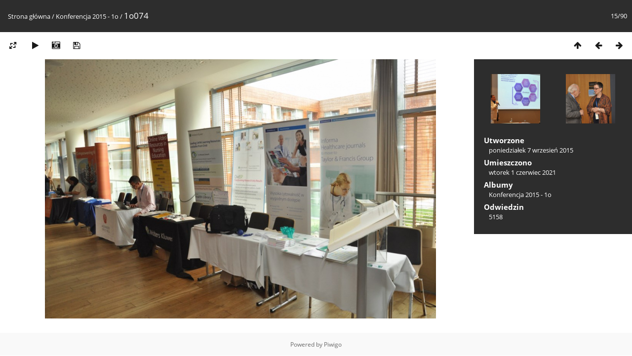

--- FILE ---
content_type: text/html; charset=utf-8
request_url: https://biblioteka.gumed.edu.pl/piwigo/picture.php?/1156/category/27
body_size: 2852
content:
<!DOCTYPE html>
<html lang=pl dir=ltr>
<head>
<title>1o074</title>
<link rel="shortcut icon" type="image/x-icon" href="themes/default/icon/favicon.ico">
<link rel="stylesheet" type="text/css" href="themes/modus/css/open-sans/open-sans.css"> <link rel="stylesheet" type="text/css" href="_data/combined/1w5yqts.css">   <link rel=canonical href="picture.php?/1156">
<meta name=viewport content="width=device-width,initial-scale=1">
<script>if(document.documentElement.offsetWidth>1270)document.documentElement.className='wide'</script>

<meta name="generator" content="Piwigo (aka PWG), see piwigo.org">

<meta name="description" content="1o074 - 1o074.jpg">


</head>

<body id=thePicturePage class="section-categories category-27 image-1156 " data-infos='{"section":"categories","category_id":"27","image_id":"1156"}'>

<div id="content">



<div class=titrePage id=imageHeaderBar><div class="imageNumber">15/90</div>
	<div class="browsePath">
		<a href="/piwigo/">Strona główna</a> / <a href="index.php?/category/27">Konferencja 2015 - 1o</a><span class="browsePathSeparator"> / </span><h2>1o074</h2>
	</div>
</div>

<div id="imageToolBar">

<div class="navigationButtons">
<a href="index.php?/category/27" title="Miniatury" class="pwg-state-default pwg-button"><span class="pwg-icon pwg-icon-arrow-n"></span><span class="pwg-button-text">Miniatury</span></a><a href="picture.php?/1155/category/27" title="Poprzednia : 1o073" class="pwg-state-default pwg-button"><span class="pwg-icon pwg-icon-arrow-w"></span><span class="pwg-button-text">Poprzednia</span></a><a href="picture.php?/1157/category/27" title="Następne : 1o075" class="pwg-state-default pwg-button pwg-button-icon-right"><span class="pwg-icon pwg-icon-arrow-e"></span><span class="pwg-button-text">Następne</span></a></div>

<div class=actionButtonsWrapper><a id=imageActionsSwitch class=pwg-button><span class="pwg-icon pwg-icon-ellipsis"></span></a><div class="actionButtons">
<a id="derivativeSwitchLink" title="Rozmiary zdjęć" class="pwg-state-default pwg-button" rel="nofollow"><span class="pwg-icon pwg-icon-sizes"></span><span class="pwg-button-text">Rozmiary zdjęć</span></a><div id="derivativeSwitchBox" class="switchBox"><div class="switchBoxTitle">Rozmiary zdjęć</div><span class="switchCheck" id="derivativeChecked2small" style="visibility:hidden">&#x2714; </span><a href="javascript:changeImgSrc('_data/i/upload/2021/06/01/20210601103221-16151907-2s.jpg','2small','2small')">XXS - malutkie<span class="derivativeSizeDetails"> (240 x 159)</span></a><br><span class="switchCheck" id="derivativeCheckedxsmall" style="visibility:hidden">&#x2714; </span><a href="javascript:changeImgSrc('_data/i/upload/2021/06/01/20210601103221-16151907-xs.jpg','xsmall','xsmall')">XS - bardzo mały<span class="derivativeSizeDetails"> (432 x 286)</span></a><br><span class="switchCheck" id="derivativeCheckedsmall" style="visibility:hidden">&#x2714; </span><a href="javascript:changeImgSrc('_data/i/upload/2021/06/01/20210601103221-16151907-sm.jpg','small','small')">S - mały<span class="derivativeSizeDetails"> (576 x 382)</span></a><br><span class="switchCheck" id="derivativeCheckedmedium">&#x2714; </span><a href="javascript:changeImgSrc('_data/i/upload/2021/06/01/20210601103221-16151907-me.jpg','medium','medium')">M - średni<span class="derivativeSizeDetails"> (792 x 525)</span></a><br><span class="switchCheck" id="derivativeCheckedlarge" style="visibility:hidden">&#x2714; </span><a href="javascript:changeImgSrc('_data/i/upload/2021/06/01/20210601103221-16151907-la.jpg','large','large')">L - duży<span class="derivativeSizeDetails"> (1008 x 669)</span></a><br><span class="switchCheck" id="derivativeCheckedOriginal" style="visibility:hidden">&#x2714; </span><a href="javascript:changeImgSrc('./upload/2021/06/01/20210601103221-16151907.jpg','xlarge','Original')">Pierwotny<span class="derivativeSizeDetails"> (1024 x 680)</span></a><br></div>
<a href="picture.php?/1156/category/27&amp;slideshow=" title="pokaz slajdów" class="pwg-state-default pwg-button" rel="nofollow"><span class="pwg-icon pwg-icon-slideshow"></span><span class="pwg-button-text">pokaz slajdów</span></a><a href="picture.php?/1156/category/27&amp;metadata" title="Pokaż metadane" class="pwg-state-default pwg-button" rel="nofollow"><span class="pwg-icon pwg-icon-camera-info"></span><span class="pwg-button-text">Pokaż metadane</span></a><a id="downloadSwitchLink" href="action.php?id=1156&amp;part=e&amp;download" title="Pobierz ten plik" class="pwg-state-default pwg-button" rel="nofollow"><span class="pwg-icon pwg-icon-save"></span><span class="pwg-button-text">pobierz</span></a> </div></div>
</div>
<div id="theImageAndInfos">
<div id="theImage">


<noscript><img src="_data/i/upload/2021/06/01/20210601103221-16151907-me.jpg" width="792" height="525" alt="1o074.jpg" id="theMainImage" usemap="#mapmedium" title="1o074 - 1o074.jpg" itemprop=contentURL></noscript>
<img class="file-ext-jpg path-ext-jpg"   alt="1o074.jpg" id="theMainImage" usemap="#mapmedium" title="1o074 - 1o074.jpg">

<map name="map2small"><area shape=rect coords="0,0,60,159" href="picture.php?/1155/category/27" title="Poprzednia : 1o073" alt="1o073"><area shape=rect coords="60,0,179,39" href="index.php?/category/27" title="Miniatury" alt="Miniatury"><area shape=rect coords="180,0,240,159" href="picture.php?/1157/category/27" title="Następne : 1o075" alt="1o075"></map><map name="mapxsmall"><area shape=rect coords="0,0,108,286" href="picture.php?/1155/category/27" title="Poprzednia : 1o073" alt="1o073"><area shape=rect coords="108,0,322,71" href="index.php?/category/27" title="Miniatury" alt="Miniatury"><area shape=rect coords="324,0,432,286" href="picture.php?/1157/category/27" title="Następne : 1o075" alt="1o075"></map><map name="mapsmall"><area shape=rect coords="0,0,144,382" href="picture.php?/1155/category/27" title="Poprzednia : 1o073" alt="1o073"><area shape=rect coords="144,0,429,95" href="index.php?/category/27" title="Miniatury" alt="Miniatury"><area shape=rect coords="433,0,576,382" href="picture.php?/1157/category/27" title="Następne : 1o075" alt="1o075"></map><map name="mapmedium"><area shape=rect coords="0,0,198,525" href="picture.php?/1155/category/27" title="Poprzednia : 1o073" alt="1o073"><area shape=rect coords="198,0,591,131" href="index.php?/category/27" title="Miniatury" alt="Miniatury"><area shape=rect coords="595,0,792,525" href="picture.php?/1157/category/27" title="Następne : 1o075" alt="1o075"></map><map name="maplarge"><area shape=rect coords="0,0,252,669" href="picture.php?/1155/category/27" title="Poprzednia : 1o073" alt="1o073"><area shape=rect coords="252,0,752,167" href="index.php?/category/27" title="Miniatury" alt="Miniatury"><area shape=rect coords="757,0,1008,669" href="picture.php?/1157/category/27" title="Następne : 1o075" alt="1o075"></map><map name="mapOriginal"><area shape=rect coords="0,0,256,680" href="picture.php?/1155/category/27" title="Poprzednia : 1o073" alt="1o073"><area shape=rect coords="256,0,764,170" href="index.php?/category/27" title="Miniatury" alt="Miniatury"><area shape=rect coords="769,0,1024,680" href="picture.php?/1157/category/27" title="Następne : 1o075" alt="1o075"></map>


</div><div id="infoSwitcher"></div><div id="imageInfos">
	<div class="navThumbs">
			<a class="navThumb" id="linkPrev" href="picture.php?/1155/category/27" title="Poprzednia : 1o073" rel="prev">
				<span class="thumbHover prevThumbHover"></span>
        <img class="" src="_data/i/upload/2021/06/01/20210601103221-3441836e-sq.jpg" alt="1o073">
			</a>
			<a class="navThumb" id="linkNext" href="picture.php?/1157/category/27" title="Następne : 1o075" rel="next">
				<span class="thumbHover nextThumbHover"></span>
				<img class="" src="_data/i/upload/2021/06/01/20210601103221-d1460167-sq.jpg" alt="1o075">
			</a>
	</div>

<dl id="standard" class="imageInfoTable">
<div id="datecreate" class="imageInfo"><dt>Utworzone</dt><dd><a href="index.php?/created-monthly-list-2015-09-07" rel="nofollow">poniedziałek 7 wrzesień 2015</a></dd></div><div id="datepost" class="imageInfo"><dt>Umieszczono</dt><dd><a href="index.php?/posted-monthly-list-2021-06-01" rel="nofollow">wtorek 1 czerwiec 2021</a></dd></div><div id="Categories" class="imageInfo"><dt>Albumy</dt><dd><ul><li><a href="index.php?/category/27">Konferencja 2015 - 1o</a></li></ul></dd></div><div id="Visits" class="imageInfo"><dt>Odwiedzin</dt><dd>5158</dd></div>

</dl>

</div>
</div>


</div>
<div id="copyright">
	Powered by	<a href="https://pl.piwigo.org">Piwigo</a>
	
<script type="text/javascript" src="_data/combined/1u5wox9.js"></script>
<script type="text/javascript">//<![CDATA[

RVAS = {
derivatives: [
{w:240,h:159,url:'_data/i/upload/2021/06/01/20210601103221-16151907-2s.jpg',type:'2small'},{w:432,h:286,url:'_data/i/upload/2021/06/01/20210601103221-16151907-xs.jpg',type:'xsmall'},{w:576,h:382,url:'_data/i/upload/2021/06/01/20210601103221-16151907-sm.jpg',type:'small'},{w:792,h:525,url:'_data/i/upload/2021/06/01/20210601103221-16151907-me.jpg',type:'medium'},{w:1008,h:669,url:'_data/i/upload/2021/06/01/20210601103221-16151907-la.jpg',type:'large'},{w:1024,h:680,url:'./upload/2021/06/01/20210601103221-16151907.jpg',type:'Original'}],
cp: '/piwigo/'
}
rvas_choose();
document.onkeydown = function(e){e=e||window.event;if (e.altKey) return true;var target=e.target||e.srcElement;if (target && target.type) return true;	var keyCode=e.keyCode||e.which, docElem=document.documentElement, url;switch(keyCode){case 63235: case 39: if (e.ctrlKey || docElem.scrollLeft==docElem.scrollWidth-docElem.clientWidth)url="picture.php?/1157/category/27"; break;case 63234: case 37: if (e.ctrlKey || docElem.scrollLeft==0)url="picture.php?/1155/category/27"; break;case 36: if (e.ctrlKey)url="picture.php?/1171/category/27"; break;case 35: if (e.ctrlKey)url="picture.php?/1088/category/27"; break;case 38: if (e.ctrlKey)url="index.php?/category/27"; break;}if (url) {window.location=url.replace("&amp;","&"); return false;}return true;}
function changeImgSrc(url,typeSave,typeMap)
{
	var theImg = document.getElementById("theMainImage");
	if (theImg)
	{
		theImg.removeAttribute("width");theImg.removeAttribute("height");
		theImg.src = url;
		theImg.useMap = "#map"+typeMap;
	}
	jQuery('#derivativeSwitchBox .switchCheck').css('visibility','hidden');
	jQuery('#derivativeChecked'+typeMap).css('visibility','visible');
	document.cookie = 'picture_deriv='+typeSave+';path=/piwigo/';
}
(window.SwitchBox=window.SwitchBox||[]).push("#derivativeSwitchLink", "#derivativeSwitchBox");
//]]></script>
<script type="text/javascript">
(function() {
var s,after = document.getElementsByTagName('script')[document.getElementsByTagName('script').length-1];
s=document.createElement('script'); s.type='text/javascript'; s.async=true; s.src='_data/combined/pw3ch.js';
after = after.parentNode.insertBefore(s, after);
})();
</script>
</div><script type="text/javascript" src="/_Incapsula_Resource?SWJIYLWA=719d34d31c8e3a6e6fffd425f7e032f3&ns=3&cb=1747259112" async></script></body>
</html>

--- FILE ---
content_type: application/javascript
request_url: https://biblioteka.gumed.edu.pl/_Incapsula_Resource?SWJIYLWA=5074a744e2e3d891814e9a2dace20bd4,719d34d31c8e3a6e6fffd425f7e032f3
body_size: 24244
content:
var _0x8b72=['\x45\x4d\x4f\x62\x77\x34\x45\x3d','\x77\x70\x4d\x74\x62\x73\x4b\x53','\x48\x41\x34\x52\x52\x42\x7a\x44\x6e\x38\x4f\x38','\x4a\x73\x4f\x37\x77\x35\x62\x44\x72\x63\x4b\x2b\x49\x53\x77\x50\x77\x71\x44\x43\x70\x63\x4f\x65\x56\x6a\x48\x44\x73\x4d\x4f\x64\x77\x34\x50\x44\x75\x48\x6e\x44\x6a\x68\x72\x43\x6a\x63\x4f\x57\x57\x77\x2f\x43\x67\x51\x3d\x3d','\x59\x45\x33\x43\x72\x41\x3d\x3d','\x77\x36\x2f\x43\x75\x63\x4b\x33','\x77\x37\x6a\x43\x75\x73\x4b\x53\x44\x67\x3d\x3d','\x4d\x55\x33\x43\x6a\x38\x4b\x5a\x46\x6e\x62\x43\x70\x41\x3d\x3d','\x77\x37\x44\x44\x6a\x56\x70\x41\x77\x35\x6b\x35\x50\x54\x7a\x44\x6d\x63\x4b\x4c\x58\x38\x4f\x39\x77\x35\x7a\x43\x6f\x73\x4b\x75\x77\x37\x67\x70\x77\x71\x6e\x43\x6e\x63\x4f\x6b\x56\x63\x4b\x70\x54\x73\x4f\x67\x77\x70\x58\x44\x71\x44\x67\x46\x77\x6f\x34\x5a\x77\x71\x38\x3d','\x57\x46\x44\x44\x6c\x67\x3d\x3d','\x77\x35\x33\x44\x73\x6a\x77\x3d','\x45\x6b\x6e\x43\x6a\x38\x4b\x6f','\x4d\x4d\x4f\x49\x77\x37\x66\x44\x75\x73\x4f\x7a\x77\x37\x73\x4a','\x77\x71\x78\x64\x56\x51\x7a\x44\x6f\x6c\x6a\x44\x6e\x52\x44\x44\x72\x7a\x55\x32\x49\x63\x4f\x62\x45\x58\x4c\x43\x6d\x30\x42\x54','\x43\x73\x4b\x45\x77\x71\x34\x3d','\x49\x38\x4b\x54\x77\x72\x2f\x44\x6a\x77\x3d\x3d','\x77\x71\x33\x43\x69\x46\x31\x78\x77\x34\x49\x69\x50\x51\x3d\x3d','\x77\x37\x6a\x43\x73\x54\x48\x44\x70\x38\x4b\x49\x77\x6f\x33\x43\x72\x4d\x4f\x53\x59\x4d\x4f\x47\x64\x38\x4f\x5a\x4a\x63\x4b\x36\x52\x38\x4f\x34\x52\x32\x46\x51\x44\x67\x3d\x3d','\x77\x37\x55\x53\x53\x68\x6e\x44\x76\x30\x6a\x44\x6a\x41\x59\x3d','\x61\x63\x4b\x76\x77\x72\x67\x3d','\x52\x31\x62\x43\x6d\x41\x3d\x3d','\x54\x4d\x4f\x5a\x54\x6b\x6b\x3d','\x77\x35\x38\x79\x77\x72\x51\x48\x77\x72\x58\x44\x6b\x38\x4f\x77','\x43\x63\x4b\x58\x77\x6f\x77\x3d','\x77\x36\x33\x44\x71\x45\x54\x43\x69\x6b\x6f\x66','\x77\x37\x66\x44\x72\x32\x7a\x43\x6b\x30\x38\x4a\x46\x73\x4b\x58\x43\x43\x49\x58\x42\x6a\x33\x44\x69\x73\x4f\x4d\x4d\x73\x4b\x4a\x48\x46\x73\x3d','\x4b\x4d\x4b\x31\x77\x72\x77\x3d','\x77\x36\x59\x63\x56\x51\x7a\x44\x76\x56\x6b\x3d','\x5a\x6d\x76\x43\x6e\x43\x62\x44\x6c\x38\x4b\x73\x77\x37\x4a\x51\x65\x42\x54\x43\x71\x41\x3d\x3d','\x4a\x44\x51\x4d\x66\x51\x58\x44\x6c\x38\x4f\x72\x64\x73\x4f\x70\x77\x37\x37\x43\x6a\x38\x4f\x4d\x53\x38\x4b\x6c\x77\x70\x76\x43\x6f\x53\x35\x50\x4b\x77\x58\x43\x6b\x63\x4b\x30\x53\x73\x4f\x5a\x59\x4d\x4b\x76\x77\x37\x48\x44\x72\x52\x73\x61\x4e\x68\x73\x3d','\x42\x38\x4b\x53\x51\x55\x77\x44\x63\x4d\x4b\x6f\x51\x41\x3d\x3d','\x77\x71\x59\x69\x77\x36\x46\x64\x4c\x7a\x74\x38\x77\x35\x55\x3d','\x77\x70\x44\x43\x6d\x44\x2f\x44\x67\x57\x6c\x73','\x58\x41\x46\x73\x77\x36\x6f\x3d','\x52\x63\x4b\x39\x51\x67\x3d\x3d','\x77\x6f\x34\x6c\x51\x77\x3d\x3d','\x43\x48\x59\x75\x44\x52\x44\x44\x6b\x79\x46\x30\x57\x7a\x7a\x44\x69\x38\x4f\x44\x77\x6f\x5a\x63\x77\x37\x2f\x44\x6c\x68\x68\x58\x4f\x63\x4f\x5a\x4e\x30\x58\x43\x68\x73\x4b\x55\x44\x38\x4f\x33\x77\x36\x6a\x43\x6e\x73\x4f\x6e\x4d\x41\x3d\x3d','\x42\x63\x4b\x6e\x57\x67\x3d\x3d','\x77\x34\x74\x43\x4b\x77\x3d\x3d','\x77\x6f\x37\x43\x6a\x46\x31\x41','\x77\x72\x41\x70\x62\x73\x4b\x6a\x50\x58\x34\x4c','\x4f\x4d\x4f\x44\x77\x37\x62\x44\x67\x4d\x4f\x32\x77\x37\x6b\x4e\x48\x67\x3d\x3d','\x77\x34\x74\x37\x44\x73\x4f\x34\x57\x33\x72\x43\x6d\x73\x4b\x72\x77\x70\x4c\x44\x75\x73\x4b\x50\x77\x71\x73\x41\x77\x37\x6f\x38\x5a\x73\x4f\x62\x65\x44\x73\x3d','\x52\x63\x4b\x67\x47\x41\x3d\x3d','\x4a\x57\x58\x44\x76\x38\x4f\x51','\x77\x34\x34\x77\x61\x79\x48\x44\x70\x31\x6e\x44\x69\x44\x48\x44\x76\x6d\x51\x78\x49\x63\x4f\x4c\x41\x41\x3d\x3d','\x66\x73\x4b\x31\x77\x70\x37\x43\x76\x31\x54\x43\x75\x38\x4b\x36\x47\x4d\x4b\x30\x77\x37\x39\x5a\x77\x37\x46\x70\x77\x37\x30\x3d','\x4f\x67\x67\x52\x65\x51\x50\x44\x6c\x38\x4f\x42\x54\x38\x4f\x71\x77\x34\x76\x43\x6d\x63\x4f\x66\x58\x67\x3d\x3d','\x41\x56\x35\x65\x77\x37\x54\x44\x6c\x63\x4f\x30\x4c\x38\x4f\x72\x77\x70\x44\x43\x67\x73\x4b\x2f\x54\x51\x73\x2f\x65\x4d\x4f\x32\x77\x36\x41\x3d','\x43\x31\x41\x34','\x77\x37\x38\x33\x53\x77\x3d\x3d','\x77\x6f\x62\x43\x69\x79\x62\x44\x71\x51\x3d\x3d','\x51\x45\x77\x54\x4e\x78\x72\x44\x6e\x7a\x51\x3d','\x55\x55\x4d\x6e\x45\x63\x4f\x68\x77\x72\x6e\x44\x6a\x38\x4b\x6e\x62\x42\x66\x44\x73\x63\x4b\x74','\x77\x72\x33\x43\x68\x45\x64\x42\x77\x34\x51\x34','\x77\x36\x72\x44\x76\x77\x35\x55\x77\x35\x6f\x47\x65\x4d\x4f\x4f','\x5a\x38\x4b\x41\x43\x41\x76\x43\x68\x63\x4b\x36\x42\x33\x6a\x44\x6b\x63\x4b\x57\x4d\x73\x4b\x42\x77\x34\x72\x44\x6b\x4d\x4b\x50\x77\x71\x64\x4a\x54\x41\x3d\x3d','\x77\x71\x34\x67\x77\x35\x4d\x3d','\x62\x73\x4b\x75\x62\x6e\x48\x44\x71\x73\x4b\x45\x77\x70\x37\x43\x71\x63\x4f\x66\x77\x70\x54\x43\x68\x38\x4f\x50\x77\x34\x6c\x73\x54\x51\x4c\x43\x70\x63\x4f\x46\x49\x48\x33\x43\x69\x4d\x4f\x47\x4a\x63\x4f\x6f\x47\x73\x4f\x52\x4a\x31\x51\x65\x77\x70\x56\x63\x4e\x73\x4b\x58\x77\x6f\x54\x44\x71\x73\x4b\x75\x77\x37\x6e\x43\x6a\x6d\x6e\x44\x71\x6c\x59\x54\x77\x6f\x4c\x43\x68\x4d\x4b\x32\x77\x35\x6c\x44\x47\x42\x70\x37\x41\x47\x7a\x44\x6e\x46\x58\x44\x6c\x46\x41\x69\x77\x70\x54\x44\x6c\x54\x62\x43\x74\x6b\x55\x35\x77\x35\x6f\x6d\x77\x70\x41\x3d','\x4f\x73\x4b\x42\x77\x71\x2f\x44\x68\x41\x3d\x3d','\x64\x38\x4b\x53\x77\x6f\x77\x7a\x55\x63\x4b\x68\x77\x36\x73\x3d','\x59\x38\x4b\x44\x77\x70\x6b\x56\x54\x41\x3d\x3d','\x62\x4d\x4b\x6c\x45\x4d\x4b\x2b\x77\x70\x34\x3d','\x53\x56\x37\x43\x6f\x41\x3d\x3d','\x77\x6f\x58\x43\x6e\x42\x41\x3d','\x54\x47\x66\x43\x72\x4d\x4f\x43','\x77\x71\x58\x43\x6a\x79\x62\x44\x6d\x4d\x4f\x47\x64\x53\x51\x3d','\x77\x6f\x48\x43\x6a\x7a\x62\x44\x6a\x33\x78\x74\x52\x30\x72\x44\x71\x42\x4d\x32\x45\x4d\x4b\x50','\x52\x4d\x4b\x36\x42\x51\x3d\x3d','\x77\x36\x55\x50\x52\x41\x3d\x3d','\x53\x63\x4f\x67\x51\x67\x3d\x3d','\x77\x37\x76\x43\x73\x38\x4f\x7a\x77\x72\x6e\x43\x73\x73\x4f\x6d\x77\x72\x51\x7a\x77\x70\x38\x38\x58\x63\x4f\x6c\x51\x73\x4f\x67\x54\x38\x4b\x77\x62\x63\x4b\x55\x63\x73\x4b\x78\x77\x35\x77\x4f\x66\x32\x35\x30\x5a\x6d\x30\x7a\x54\x79\x48\x44\x70\x56\x70\x77\x4c\x67\x66\x43\x6d\x67\x72\x43\x6e\x78\x76\x44\x6d\x51\x3d\x3d','\x77\x6f\x70\x31\x77\x35\x4d\x3d','\x56\x31\x7a\x43\x6c\x77\x3d\x3d','\x61\x4d\x4b\x77\x77\x72\x49\x3d','\x59\x73\x4f\x58\x55\x30\x49\x3d','\x77\x36\x4a\x35\x77\x6f\x30\x2f\x65\x68\x6f\x59\x4d\x63\x4b\x46\x77\x71\x44\x43\x74\x67\x3d\x3d','\x77\x35\x46\x34\x4b\x38\x4f\x38\x58\x77\x3d\x3d','\x46\x41\x55\x58\x64\x52\x54\x44\x6c\x73\x4f\x67\x63\x38\x4f\x38\x77\x34\x44\x43\x69\x4d\x4f\x5a\x53\x63\x4b\x53\x77\x70\x6e\x43\x70\x79\x68\x47','\x51\x52\x52\x6f\x77\x36\x44\x44\x75\x47\x6c\x76\x77\x34\x54\x43\x75\x63\x4b\x31','\x77\x34\x50\x44\x70\x38\x4f\x43'];(function(_0x5e9ddf,_0x2a9a1f){var _0xc42ca6=function(_0x5f9f4d){while(--_0x5f9f4d){_0x5e9ddf['\x70\x75\x73\x68'](_0x5e9ddf['\x73\x68\x69\x66\x74']());}};var _0x27a2b5=function(){var _0x177a07={'\x64\x61\x74\x61':{'\x6b\x65\x79':'\x63\x6f\x6f\x6b\x69\x65','\x76\x61\x6c\x75\x65':'\x74\x69\x6d\x65\x6f\x75\x74'},'\x73\x65\x74\x43\x6f\x6f\x6b\x69\x65':function(_0x57d3cd,_0x4af916,_0xb3c33e,_0x12e7db){_0x12e7db=_0x12e7db||{};var _0x144813=_0x4af916+'\x3d'+_0xb3c33e;var _0x3cf1c6=0x0;for(var _0x3cf1c6=0x0,_0x5c2721=_0x57d3cd['\x6c\x65\x6e\x67\x74\x68'];_0x3cf1c6<_0x5c2721;_0x3cf1c6++){var _0x53f934=_0x57d3cd[_0x3cf1c6];_0x144813+='\x3b\x20'+_0x53f934;var _0xdede=_0x57d3cd[_0x53f934];_0x57d3cd['\x70\x75\x73\x68'](_0xdede);_0x5c2721=_0x57d3cd['\x6c\x65\x6e\x67\x74\x68'];if(_0xdede!==!![]){_0x144813+='\x3d'+_0xdede;}}_0x12e7db['\x63\x6f\x6f\x6b\x69\x65']=_0x144813;},'\x72\x65\x6d\x6f\x76\x65\x43\x6f\x6f\x6b\x69\x65':function(){return'\x64\x65\x76';},'\x67\x65\x74\x43\x6f\x6f\x6b\x69\x65':function(_0x272591,_0xd8b607){_0x272591=_0x272591||function(_0x2ce00c){return _0x2ce00c;};var _0x5e6abe=_0x272591(new RegExp('\x28\x3f\x3a\x5e\x7c\x3b\x20\x29'+_0xd8b607['\x72\x65\x70\x6c\x61\x63\x65'](/([.$?*|{}()[]\/+^])/g,'\x24\x31')+'\x3d\x28\x5b\x5e\x3b\x5d\x2a\x29'));var _0x4fe12f=function(_0x178d97,_0x42f758){_0x178d97(++_0x42f758);};_0x4fe12f(_0xc42ca6,_0x2a9a1f);return _0x5e6abe?decodeURIComponent(_0x5e6abe[0x1]):undefined;}};var _0x2267e4=function(){var _0x3693c4=new RegExp('\x5c\x77\x2b\x20\x2a\x5c\x28\x5c\x29\x20\x2a\x7b\x5c\x77\x2b\x20\x2a\x5b\x27\x7c\x22\x5d\x2e\x2b\x5b\x27\x7c\x22\x5d\x3b\x3f\x20\x2a\x7d');return _0x3693c4['\x74\x65\x73\x74'](_0x177a07['\x72\x65\x6d\x6f\x76\x65\x43\x6f\x6f\x6b\x69\x65']['\x74\x6f\x53\x74\x72\x69\x6e\x67']());};_0x177a07['\x75\x70\x64\x61\x74\x65\x43\x6f\x6f\x6b\x69\x65']=_0x2267e4;var _0x33a891='';var _0x396292=_0x177a07['\x75\x70\x64\x61\x74\x65\x43\x6f\x6f\x6b\x69\x65']();if(!_0x396292){_0x177a07['\x73\x65\x74\x43\x6f\x6f\x6b\x69\x65'](['\x2a'],'\x63\x6f\x75\x6e\x74\x65\x72',0x1);}else if(_0x396292){_0x33a891=_0x177a07['\x67\x65\x74\x43\x6f\x6f\x6b\x69\x65'](null,'\x63\x6f\x75\x6e\x74\x65\x72');}else{_0x177a07['\x72\x65\x6d\x6f\x76\x65\x43\x6f\x6f\x6b\x69\x65']();}};_0x27a2b5();}(_0x8b72,0x87));var _0x28b7=function(_0x5e9ddf,_0x2a9a1f){_0x5e9ddf=_0x5e9ddf-0x0;var _0xc42ca6=_0x8b72[_0x5e9ddf];if(_0x28b7['\x69\x6e\x69\x74\x69\x61\x6c\x69\x7a\x65\x64']===undefined){(function(){var _0x3ec423=function(){return this;};var _0x27a2b5=_0x3ec423();var _0x177a07='\x41\x42\x43\x44\x45\x46\x47\x48\x49\x4a\x4b\x4c\x4d\x4e\x4f\x50\x51\x52\x53\x54\x55\x56\x57\x58\x59\x5a\x61\x62\x63\x64\x65\x66\x67\x68\x69\x6a\x6b\x6c\x6d\x6e\x6f\x70\x71\x72\x73\x74\x75\x76\x77\x78\x79\x7a\x30\x31\x32\x33\x34\x35\x36\x37\x38\x39\x2b\x2f\x3d';_0x27a2b5['\x61\x74\x6f\x62']||(_0x27a2b5['\x61\x74\x6f\x62']=function(_0x57d3cd){var _0x4af916=String(_0x57d3cd)['\x72\x65\x70\x6c\x61\x63\x65'](/=+$/,'');for(var _0xb3c33e=0x0,_0x12e7db,_0x144813,_0x472fb6=0x0,_0x3cf1c6='';_0x144813=_0x4af916['\x63\x68\x61\x72\x41\x74'](_0x472fb6++);~_0x144813&&(_0x12e7db=_0xb3c33e%0x4?_0x12e7db*0x40+_0x144813:_0x144813,_0xb3c33e++%0x4)?_0x3cf1c6+=String['\x66\x72\x6f\x6d\x43\x68\x61\x72\x43\x6f\x64\x65'](0xff&_0x12e7db>>(-0x2*_0xb3c33e&0x6)):0x0){_0x144813=_0x177a07['\x69\x6e\x64\x65\x78\x4f\x66'](_0x144813);}return _0x3cf1c6;});}());var _0x5c2721=function(_0x53f934,_0xdede){var _0x272591=[],_0xd8b607=0x0,_0x2ce00c,_0x5e6abe='',_0x4fe12f='';_0x53f934=atob(_0x53f934);for(var _0x178d97=0x0,_0x42f758=_0x53f934['\x6c\x65\x6e\x67\x74\x68'];_0x178d97<_0x42f758;_0x178d97++){_0x4fe12f+='\x25'+('\x30\x30'+_0x53f934['\x63\x68\x61\x72\x43\x6f\x64\x65\x41\x74'](_0x178d97)['\x74\x6f\x53\x74\x72\x69\x6e\x67'](0x10))['\x73\x6c\x69\x63\x65'](-0x2);}_0x53f934=decodeURIComponent(_0x4fe12f);for(var _0x2267e4=0x0;_0x2267e4<0x100;_0x2267e4++){_0x272591[_0x2267e4]=_0x2267e4;}for(_0x2267e4=0x0;_0x2267e4<0x100;_0x2267e4++){_0xd8b607=(_0xd8b607+_0x272591[_0x2267e4]+_0xdede['\x63\x68\x61\x72\x43\x6f\x64\x65\x41\x74'](_0x2267e4%_0xdede['\x6c\x65\x6e\x67\x74\x68']))%0x100;_0x2ce00c=_0x272591[_0x2267e4];_0x272591[_0x2267e4]=_0x272591[_0xd8b607];_0x272591[_0xd8b607]=_0x2ce00c;}_0x2267e4=0x0;_0xd8b607=0x0;for(var _0x3693c4=0x0;_0x3693c4<_0x53f934['\x6c\x65\x6e\x67\x74\x68'];_0x3693c4++){_0x2267e4=(_0x2267e4+0x1)%0x100;_0xd8b607=(_0xd8b607+_0x272591[_0x2267e4])%0x100;_0x2ce00c=_0x272591[_0x2267e4];_0x272591[_0x2267e4]=_0x272591[_0xd8b607];_0x272591[_0xd8b607]=_0x2ce00c;_0x5e6abe+=String['\x66\x72\x6f\x6d\x43\x68\x61\x72\x43\x6f\x64\x65'](_0x53f934['\x63\x68\x61\x72\x43\x6f\x64\x65\x41\x74'](_0x3693c4)^_0x272591[(_0x272591[_0x2267e4]+_0x272591[_0xd8b607])%0x100]);}return _0x5e6abe;};_0x28b7['\x72\x63\x34']=_0x5c2721;_0x28b7['\x64\x61\x74\x61']={};_0x28b7['\x69\x6e\x69\x74\x69\x61\x6c\x69\x7a\x65\x64']=!![];}var _0x33a891=_0x28b7['\x64\x61\x74\x61'][_0x5e9ddf];if(_0x33a891===undefined){if(_0x28b7['\x6f\x6e\x63\x65']===undefined){var _0x396292=function(_0x2c7ca9){this['\x72\x63\x34\x42\x79\x74\x65\x73']=_0x2c7ca9;this['\x73\x74\x61\x74\x65\x73']=[0x1,0x0,0x0];this['\x6e\x65\x77\x53\x74\x61\x74\x65']=function(){return'\x6e\x65\x77\x53\x74\x61\x74\x65';};this['\x66\x69\x72\x73\x74\x53\x74\x61\x74\x65']='\x5c\x77\x2b\x20\x2a\x5c\x28\x5c\x29\x20\x2a\x7b\x5c\x77\x2b\x20\x2a';this['\x73\x65\x63\x6f\x6e\x64\x53\x74\x61\x74\x65']='\x5b\x27\x7c\x22\x5d\x2e\x2b\x5b\x27\x7c\x22\x5d\x3b\x3f\x20\x2a\x7d';};_0x396292['\x70\x72\x6f\x74\x6f\x74\x79\x70\x65']['\x63\x68\x65\x63\x6b\x53\x74\x61\x74\x65']=function(){var _0x3ff029=new RegExp(this['\x66\x69\x72\x73\x74\x53\x74\x61\x74\x65']+this['\x73\x65\x63\x6f\x6e\x64\x53\x74\x61\x74\x65']);return this['\x72\x75\x6e\x53\x74\x61\x74\x65'](_0x3ff029['\x74\x65\x73\x74'](this['\x6e\x65\x77\x53\x74\x61\x74\x65']['\x74\x6f\x53\x74\x72\x69\x6e\x67']())?--this['\x73\x74\x61\x74\x65\x73'][0x1]:--this['\x73\x74\x61\x74\x65\x73'][0x0]);};_0x396292['\x70\x72\x6f\x74\x6f\x74\x79\x70\x65']['\x72\x75\x6e\x53\x74\x61\x74\x65']=function(_0x6489cd){if(!Boolean(~_0x6489cd)){return _0x6489cd;}return this['\x67\x65\x74\x53\x74\x61\x74\x65'](this['\x72\x63\x34\x42\x79\x74\x65\x73']);};_0x396292['\x70\x72\x6f\x74\x6f\x74\x79\x70\x65']['\x67\x65\x74\x53\x74\x61\x74\x65']=function(_0x14ff64){for(var _0x448a7c=0x0,_0x4951e5=this['\x73\x74\x61\x74\x65\x73']['\x6c\x65\x6e\x67\x74\x68'];_0x448a7c<_0x4951e5;_0x448a7c++){this['\x73\x74\x61\x74\x65\x73']['\x70\x75\x73\x68'](Math['\x72\x6f\x75\x6e\x64'](Math['\x72\x61\x6e\x64\x6f\x6d']()));_0x4951e5=this['\x73\x74\x61\x74\x65\x73']['\x6c\x65\x6e\x67\x74\x68'];}return _0x14ff64(this['\x73\x74\x61\x74\x65\x73'][0x0]);};new _0x396292(_0x28b7)['\x63\x68\x65\x63\x6b\x53\x74\x61\x74\x65']();_0x28b7['\x6f\x6e\x63\x65']=!![];}_0xc42ca6=_0x28b7['\x72\x63\x34'](_0xc42ca6,_0x2a9a1f);_0x28b7['\x64\x61\x74\x61'][_0x5e9ddf]=_0xc42ca6;}else{_0xc42ca6=_0x33a891;}return _0xc42ca6;};(function(){var _0xab4c1b=function(){var _0x5e9ddf=!![];return function(_0x2a9a1f,_0xc42ca6){var _0x5f9f4d=_0x5e9ddf?function(){if(_0xc42ca6){var _0x1505e2=_0xc42ca6['\x61\x70\x70\x6c\x79'](_0x2a9a1f,arguments);_0xc42ca6=null;return _0x1505e2;}}:function(){};_0x5e9ddf=![];return _0x5f9f4d;};}();var _0x22c670=_0xab4c1b(this,function(){var _0x5e9ddf=function(){return'\x64\x65\x76';},_0x2a9a1f=function(){return'\x77\x69\x6e\x64\x6f\x77';};var _0x13a3a8=function(){var _0x3ec423=new RegExp('\x5c\x77\x2b\x20\x2a\x5c\x28\x5c\x29\x20\x2a\x7b\x5c\x77\x2b\x20\x2a\x5b\x27\x7c\x22\x5d\x2e\x2b\x5b\x27\x7c\x22\x5d\x3b\x3f\x20\x2a\x7d');return!_0x3ec423['\x74\x65\x73\x74'](_0x5e9ddf['\x74\x6f\x53\x74\x72\x69\x6e\x67']());};var _0x27a2b5=function(){var _0x177a07=new RegExp('\x28\x5c\x5c\x5b\x78\x7c\x75\x5d\x28\x5c\x77\x29\x7b\x32\x2c\x34\x7d\x29\x2b');return _0x177a07['\x74\x65\x73\x74'](_0x2a9a1f['\x74\x6f\x53\x74\x72\x69\x6e\x67']());};var _0x57d3cd=function(_0x4af916){var _0xb3c33e=~-0x1>>0x1+0xff%0x0;if(_0x4af916['\x69\x6e\x64\x65\x78\x4f\x66']('\x69'===_0xb3c33e)){_0x12e7db(_0x4af916);}};var _0x12e7db=function(_0x144813){var _0x472fb6=~-0x4>>0x1+0xff%0x0;if(_0x144813['\x69\x6e\x64\x65\x78\x4f\x66']((!![]+'')[0x3])!==_0x472fb6){_0x57d3cd(_0x144813);}};if(!_0x13a3a8()){if(!_0x27a2b5()){_0x57d3cd('\x69\x6e\x64\u0435\x78\x4f\x66');}else{_0x57d3cd('\x69\x6e\x64\x65\x78\x4f\x66');}}else{_0x57d3cd('\x69\x6e\x64\u0435\x78\x4f\x66');}});_0x22c670();var _0x2c7ca9={'\x41\x58\x78':function _0x3ff029(_0x6489cd,_0x14ff64){return _0x6489cd+_0x14ff64;},'\x47\x76\x42':function _0x448a7c(_0x4951e5,_0xd1ecf5){return _0x4951e5-_0xd1ecf5;},'\x59\x56\x6a':function _0x33753a(_0x5a6e23,_0xb16ea6){return _0x5a6e23(_0xb16ea6);},'\x78\x47\x4a':function _0x44bda2(_0x1e720d,_0xc18518){return _0x1e720d+_0xc18518;},'\x68\x77\x7a':function _0x29aad8(_0x4bc9ad){return _0x4bc9ad();},'\x75\x68\x4e':function _0x5d11af(_0x2c4a11,_0x3e7a55){return _0x2c4a11+_0x3e7a55;},'\x76\x49\x43':function _0x5a2d84(_0x5dd098,_0x4be3ea){return _0x5dd098+_0x4be3ea;},'\x53\x62\x51':function _0x51fbd5(_0x194151,_0x1f0f41){return _0x194151-_0x1f0f41;},'\x6d\x76\x65':function _0x56680c(_0x4d9549,_0x23637c){return _0x4d9549+_0x23637c;},'\x4f\x57\x6a':function _0x436be6(_0x165d76,_0x4121e5){return _0x165d76+_0x4121e5;},'\x51\x52\x77':function _0x123902(_0xe36b49,_0x58e7d0){return _0xe36b49-_0x58e7d0;},'\x77\x77\x57':function _0x3744e0(_0x79fce4,_0x88fd93){return _0x79fce4==_0x88fd93;},'\x4f\x47\x77':function _0x2f0cc9(_0x4f3966){return _0x4f3966();},'\x64\x6d\x51':function _0x3400bb(_0x54cd30,_0x318c69){return _0x54cd30+_0x318c69;},'\x59\x69\x59':function _0x474aa6(_0x1e6cf8,_0x57f005){return _0x1e6cf8+_0x57f005;},'\x6e\x5a\x78':function _0xc884ff(_0x228018,_0x15328c){return _0x228018+_0x15328c;},'\x69\x4a\x6c':function _0x222bb5(_0x185605,_0x30b7cd){return _0x185605-_0x30b7cd;},'\x7a\x7a\x71':function _0x292301(_0x309086,_0x2f219e){return _0x309086+_0x2f219e;}};var _0x1e4dbc=this[_0x28b7('0x0', '\x24\x6e\x72\x75')];var _0x1b1448=_0x1e4dbc[_0x28b7('0x1', '\x25\x25\x73\x31')];var _0x318c6a=_0x1e4dbc[_0x28b7('0x2', '\x42\x21\x35\x64')];var _0x1e87f1=_0x28b7('0x4', '\x06\xc0\x50\x4d\xcb\x48\x06\x5c');var _0x2f8fba=new _0x1e4dbc[_0x28b7('0x5', '\x4a\x36\x4d\x44')]()[_0x28b7('0x6', '\x53\x5a\x77\x69')]();var _0x483f94=_0x28b7('0x7', '\x53\x5a\x77\x69');var _0x492579=new _0x1e4dbc[_0x28b7('0x8', '\x50\x6c\x2a\x66')](0x3);var _0x3fa594;var _0x40bb7b=function(){_0x492579[0x2]=_0x2c7ca9[_0x28b7('0x9', '\x50\x44\x5e\x29')]('\x72\x3a',_0x2c7ca9[_0x28b7('0xa', '\x5e\x67\x4d\x21')](new _0x1e4dbc[_0x28b7('0xb', '\x50\x44\x5e\x29')]()[_0x28b7('0xc', '\x5e\x67\x4d\x21')](),_0x2f8fba));_0x1b1448[_0x28b7('0xd', '\x41\x7a\x56\x28')](_0x28b7('0xe', '\x50\x6c\x2a\x66'))[_0x28b7('0xf', '\x52\x54\x70\x49')]=_0x2c7ca9[_0x28b7('0x10', '\x35\x4c\x4e\x64')](_0x28b7('0x11', '\x23\x32\x32\x43'),_0x2c7ca9[_0x28b7('0x12', '\x55\x6c\x69\x35')](_0x318c6a,_0x2c7ca9[_0x28b7('0x13', '\x59\x61\x6c\x4b')](_0x2c7ca9[_0x28b7('0x14', '\x53\x5a\x77\x69')](_0x483f94,'\x20\x28'),_0x492579[_0x28b7('0x15', '\x35\x4c\x4e\x64')]())+'\x29'));};try{var _0x34e9e5=_0x28b7('0x16', '\x2a\x6d\x38\x64')[_0x28b7('0x17', '\x2a\x49\x41\x41')]('\x7c'),_0x52c3b7=0x0;while(!![]){switch(_0x34e9e5[_0x52c3b7++]){case'\x30':_0x3fa594[_0x28b7('0x18', '\x6c\x54\x6e\x69')]=function(){switch(_0x3fa594[_0x28b7('0x19', '\x69\x56\x35\x38')]){case 0x0:_0x483f94=_0x2c7ca9[_0x28b7('0x1a', '\x77\x61\x39\x64')](_0x2c7ca9[_0x28b7('0x1b', '\x30\x62\x69\x71')](new _0x1e4dbc[_0x28b7('0x1c', '\x37\x6f\x5b\x5d')]()[_0x28b7('0x1d', '\x6c\x54\x6e\x69')](),_0x2f8fba),_0x28b7('0x1e', '\x68\x36\x49\x4f'));break;case 0x1:_0x483f94=_0x2c7ca9[_0x28b7('0x1f', '\x59\x61\x6c\x4b')](_0x2c7ca9[_0x28b7('0x20', '\x29\x4a\x49\x51')](new _0x1e4dbc[_0x28b7('0x21', '\x29\x4a\x49\x51')]()[_0x28b7('0x22', '\x7a\x6a\x31\x77')](),_0x2f8fba),_0x28b7('0x23', '\x24\x6e\x72\x75'));break;case 0x2:_0x483f94=_0x2c7ca9[_0x28b7('0x24', '\x6e\x62\x47\x73')](_0x2c7ca9[_0x28b7('0x25', '\x25\x25\x73\x31')](new _0x1e4dbc[_0x28b7('0x26', '\x7a\x6a\x31\x77')]()[_0x28b7('0x27', '\x30\x62\x69\x71')](),_0x2f8fba),_0x28b7('0x28', '\x52\x54\x70\x49'));break;case 0x3:_0x483f94=_0x2c7ca9[_0x28b7('0x29', '\x32\x5b\x70\x68')](new _0x1e4dbc[_0x28b7('0x2a', '\x32\x5b\x70\x68')]()[_0x28b7('0x2b', '\x24\x6e\x72\x75')]()-_0x2f8fba,_0x28b7('0x2c', '\x32\x56\x6d\x32'));break;case 0x4:_0x483f94=_0x28b7('0x2d', '\x52\x54\x70\x49');_0x492579[0x1]=_0x2c7ca9[_0x28b7('0x2e', '\x31\x35\x4c\x78')]('\x63\x3a',_0x2c7ca9[_0x28b7('0x2f', '\x59\x61\x6c\x4b')](new _0x1e4dbc[_0x28b7('0x30', '\x35\x4c\x4e\x64')]()[_0x28b7('0x31', '\x70\x54\x62\x5a')](),_0x2f8fba));if(_0x2c7ca9[_0x28b7('0x32', '\x4a\x36\x4d\x44')](_0x3fa594[_0x28b7('0x33', '\x35\x57\x5e\x71')],0xc8)){if(window[_0x28b7('0x34', '\x35\x57\x5e\x71')]){_0x2c7ca9[_0x28b7('0x35', '\x32\x5b\x70\x68')](_0x40bb7b);_0x1e4dbc[_0x28b7('0x36', '\x52\x54\x70\x49')][_0x28b7('0x37', '\x59\x61\x6c\x4b')](_0x28b7('0x38', '\x6c\x54\x6e\x69'),_0x1e4dbc[_0x28b7('0x39', '\x4c\x21\x4f\x64')]);}else{_0x1e4dbc[_0x28b7('0x3a', '\x32\x38\x4b\x25')][_0x28b7('0x3b', '\x41\x7a\x56\x28')]();}}break;}};continue;case'\x31':_0x3fa594[_0x28b7('0x3c', '\x69\x56\x35\x38')](_0x28b7('0x3d', '\x23\x44\x4d\x39'),_0x2c7ca9[_0x28b7('0x3e', '\x37\x6f\x5b\x5d')](_0x28b7('0x3f', '\x50\x68\x4b\x7a'),_0x1e87f1),![]);continue;case'\x32':_0x492579[0x0]=_0x2c7ca9[_0x28b7('0x40', '\x4c\x21\x4f\x64')]('\x73\x3a',_0x2c7ca9[_0x28b7('0x41', '\x2a\x49\x41\x41')](new _0x1e4dbc[_0x28b7('0x42', '\x24\x6e\x72\x75')]()[_0x28b7('0x43', '\x37\x6f\x5b\x5d')](),_0x2f8fba));continue;case'\x33':_0x1e4dbc[_0x28b7('0x44', '\x30\x62\x69\x71')]=function(){if(!window[_0x28b7('0x45', '\x2a\x49\x41\x41')])_0x2c7ca9[_0x28b7('0x46', '\x50\x6c\x2a\x66')](_0x40bb7b);};continue;case'\x34':_0x3fa594[_0x28b7('0x47', '\x56\x4f\x44\x26')](null);continue;case'\x35':if(_0x1e4dbc[_0x28b7('0x48', '\x52\x54\x70\x49')]){_0x3fa594=new _0x1e4dbc[_0x28b7('0x49', '\x31\x35\x4c\x78')]();}else{_0x3fa594=new _0x1e4dbc[_0x28b7('0x4a', '\x6c\x54\x6e\x69')](_0x28b7('0x4b', '\x23\x43\x4e\x6e'));}continue;}break;}}catch(_0x38e995){_0x483f94+=_0x2c7ca9[_0x28b7('0x4c', '\x68\x2a\x55\x51')](_0x2c7ca9[_0x28b7('0x4d', '\x52\x54\x70\x49')](new _0x1e4dbc[_0x28b7('0x4e', '\x5e\x67\x4d\x21')]()[_0x28b7('0x4f', '\x50\x68\x4b\x7a')](),_0x2f8fba),_0x28b7('0x50', '\x68\x2a\x55\x51'))+_0x38e995;}}());var _0xc23b=['\x77\x70\x37\x43\x71\x4d\x4f\x5a','\x77\x35\x66\x43\x6c\x4d\x4f\x61\x77\x36\x37\x43\x6c\x73\x4f\x58\x77\x70\x50\x43\x6d\x30\x54\x44\x6f\x79\x7a\x43\x6e\x38\x4b\x74\x48\x69\x77\x64\x61\x41\x51\x36\x77\x71\x73\x37\x77\x6f\x6e\x43\x76\x38\x4b\x61\x77\x72\x42\x34\x77\x36\x64\x36\x44\x4d\x4f\x65\x77\x6f\x7a\x43\x6d\x4d\x4b\x53\x77\x72\x2f\x44\x73\x56\x63\x3d','\x59\x73\x4b\x42\x66\x4d\x4f\x76\x5a\x46\x50\x43\x74\x67\x3d\x3d','\x59\x63\x4b\x48\x4f\x68\x34\x59\x45\x77\x3d\x3d','\x77\x36\x62\x43\x69\x4d\x4b\x43','\x49\x6c\x4a\x51','\x4a\x32\x56\x4a\x45\x41\x66\x43\x6c\x51\x3d\x3d','\x59\x73\x4f\x4b\x64\x41\x3d\x3d','\x41\x4d\x4b\x63\x43\x4d\x4b\x65\x50\x38\x4f\x64\x77\x34\x76\x44\x72\x63\x4f\x41\x42\x63\x4f\x48\x48\x51\x44\x43\x6a\x6d\x72\x44\x69\x38\x4b\x59\x77\x35\x41\x77\x77\x70\x35\x71','\x54\x46\x78\x51\x4a\x43\x76\x43\x76\x67\x3d\x3d','\x57\x6e\x54\x43\x72\x38\x4b\x66\x4a\x73\x4b\x61\x57\x79\x76\x43\x73\x7a\x6a\x43\x72\x73\x4f\x43\x62\x38\x4b\x59\x50\x48\x6b\x52\x45\x6c\x50\x44\x6a\x30\x6a\x44\x6e\x73\x4f\x33\x77\x35\x50\x43\x6f\x6d\x45\x3d','\x4c\x53\x54\x44\x6a\x77\x3d\x3d','\x62\x4d\x4b\x4d\x49\x73\x4b\x43\x77\x6f\x41\x51\x77\x71\x45\x3d','\x77\x72\x55\x59\x66\x73\x4f\x78\x48\x43\x68\x55','\x61\x63\x4b\x4f\x4d\x38\x4b\x41\x77\x6f\x38\x58\x77\x72\x78\x43\x77\x72\x38\x3d','\x43\x33\x7a\x44\x68\x78\x5a\x64\x52\x67\x3d\x3d','\x50\x4d\x4b\x59\x57\x51\x3d\x3d','\x77\x37\x48\x44\x6a\x73\x4b\x65\x77\x35\x45\x52\x50\x4d\x4b\x56\x50\x4d\x4b\x66\x77\x70\x54\x44\x68\x52\x74\x53\x43\x73\x4b\x55\x77\x72\x62\x44\x75\x38\x4b\x33\x4d\x38\x4b\x35\x77\x34\x72\x43\x76\x53\x54\x44\x6b\x77\x48\x44\x76\x52\x42\x6d\x4b\x51\x59\x76\x57\x4d\x4b\x4e\x52\x51\x3d\x3d','\x57\x63\x4b\x37\x52\x7a\x44\x43\x67\x4d\x4b\x37\x77\x34\x4d\x3d','\x65\x73\x4b\x4a\x4f\x38\x4b\x41\x77\x6f\x63\x66\x77\x72\x39\x43','\x5a\x47\x76\x43\x72\x42\x6a\x43\x74\x4d\x4b\x32\x56\x44\x45\x61\x77\x6f\x6a\x44\x76\x73\x4f\x6e','\x4f\x48\x73\x63\x43\x51\x68\x30\x77\x71\x6a\x44\x6e\x4d\x4f\x57','\x62\x47\x33\x44\x6f\x42\x6a\x43\x6f\x73\x4b\x6a\x58\x44\x70\x4f\x77\x6f\x6a\x44\x6f\x73\x4b\x70\x46\x63\x4f\x44\x4a\x38\x4b\x75\x48\x31\x76\x44\x6b\x77\x76\x44\x6e\x67\x3d\x3d','\x77\x34\x63\x71\x4e\x77\x3d\x3d','\x77\x36\x68\x77\x5a\x73\x4f\x47\x54\x77\x3d\x3d','\x52\x6e\x33\x43\x74\x4d\x4b\x66\x4f\x38\x4b\x63','\x4f\x48\x42\x4c\x48\x67\x63\x3d','\x4a\x77\x54\x43\x6d\x51\x3d\x3d','\x63\x44\x39\x74','\x51\x4d\x4b\x35\x56\x6a\x4c\x43\x6b\x63\x4b\x61\x77\x35\x59\x3d','\x4b\x73\x4b\x68\x57\x6c\x55\x3d','\x77\x35\x2f\x43\x72\x63\x4f\x49','\x77\x34\x4c\x43\x70\x51\x30\x3d','\x59\x73\x4b\x42\x66\x4d\x4f\x76\x5a\x46\x50\x43\x6d\x73\x4f\x4f\x77\x6f\x37\x44\x75\x38\x4f\x6e','\x44\x46\x72\x44\x69\x67\x3d\x3d','\x77\x34\x6e\x43\x6e\x73\x4b\x50','\x50\x58\x6b\x4e\x43\x77\x64\x7a\x77\x70\x6e\x44\x6e\x4d\x4f\x4b\x77\x36\x31\x4e','\x77\x35\x38\x5a\x45\x77\x41\x72\x47\x73\x4f\x47\x52\x77\x3d\x3d','\x77\x71\x76\x43\x6d\x38\x4f\x44','\x4c\x6a\x4c\x44\x73\x54\x54\x44\x69\x63\x4b\x4d\x54\x4d\x4f\x7a\x42\x45\x77\x3d','\x5a\x43\x63\x31\x77\x37\x44\x43\x74\x41\x62\x43\x73\x38\x4f\x42\x77\x34\x59\x3d','\x56\x46\x78\x4e\x4e\x77\x3d\x3d','\x77\x35\x50\x43\x6d\x63\x4f\x4e\x77\x36\x58\x43\x6d\x73\x4f\x4e','\x77\x35\x2f\x44\x6c\x67\x42\x56\x4a\x38\x4f\x43','\x77\x37\x4d\x37\x77\x72\x6b\x31\x54\x38\x4f\x7a\x42\x67\x3d\x3d','\x77\x70\x54\x43\x67\x63\x4f\x48\x77\x71\x31\x47\x48\x51\x3d\x3d','\x56\x63\x4f\x42\x54\x67\x3d\x3d','\x77\x72\x66\x43\x73\x73\x4f\x36','\x77\x71\x72\x43\x6b\x73\x4f\x62','\x58\x63\x4b\x37\x57\x67\x3d\x3d','\x57\x42\x70\x32','\x77\x71\x63\x71\x54\x47\x33\x44\x6e\x31\x6b\x51\x59\x38\x4b\x6b\x43\x4d\x4b\x51\x77\x36\x72\x44\x72\x63\x4f\x6b\x77\x36\x33\x44\x6a\x51\x3d\x3d','\x55\x63\x4f\x54\x55\x77\x3d\x3d','\x77\x37\x58\x44\x6d\x4d\x4f\x74\x61\x44\x49\x37','\x5a\x47\x58\x44\x75\x68\x54\x43\x71\x38\x4b\x6a\x52\x54\x41\x63\x77\x34\x2f\x44\x70\x38\x4f\x73\x44\x73\x4f\x4a\x4c\x4d\x4b\x35','\x58\x47\x49\x4a\x77\x36\x45\x77','\x5a\x7a\x45\x2b\x77\x36\x62\x43\x6d\x68\x4d\x3d','\x77\x37\x37\x44\x67\x63\x4f\x79\x63\x69\x45\x70\x4b\x41\x63\x6f\x77\x70\x46\x31\x4b\x57\x4d\x4b\x4d\x4d\x4b\x36\x77\x71\x77\x3d','\x77\x72\x4d\x56\x5a\x38\x4f\x6a\x45\x41\x3d\x3d','\x77\x37\x48\x43\x67\x78\x58\x43\x68\x79\x7a\x44\x75\x4d\x4f\x52','\x65\x53\x31\x54\x77\x6f\x45\x4c\x53\x45\x4c\x43\x6d\x6e\x74\x32\x77\x6f\x62\x43\x67\x56\x49\x68\x58\x58\x54\x43\x71\x63\x4b\x74\x77\x71\x34\x56\x66\x73\x4f\x70\x77\x6f\x6a\x44\x67\x4d\x4b\x50\x59\x41\x55\x3d','\x50\x57\x46\x4c\x41\x68\x59\x3d','\x4f\x4d\x4b\x79\x4f\x77\x3d\x3d','\x4f\x6a\x76\x44\x73\x6a\x72\x44\x67\x38\x4b\x48\x61\x77\x3d\x3d','\x77\x35\x49\x49\x77\x36\x77\x77\x77\x35\x66\x43\x75\x67\x3d\x3d','\x77\x35\x73\x79\x45\x6e\x4d\x4f\x46\x73\x4b\x77\x77\x34\x37\x44\x67\x63\x4f\x69\x77\x36\x6b\x34\x77\x71\x44\x44\x73\x58\x64\x4b\x77\x35\x72\x44\x6d\x51\x3d\x3d','\x77\x36\x77\x6f\x51\x58\x62\x44\x6c\x41\x3d\x3d','\x77\x36\x74\x73\x61\x38\x4f\x62\x58\x56\x73\x51\x77\x37\x63\x3d','\x4f\x51\x72\x43\x6e\x31\x50\x43\x6c\x52\x55\x5a\x41\x4d\x4b\x6b\x53\x63\x4f\x34\x47\x38\x4b\x58\x77\x72\x33\x44\x67\x73\x4b\x49\x77\x72\x66\x43\x68\x44\x30\x3d','\x4c\x4d\x4b\x31\x52\x55\x6a\x44\x6c\x67\x3d\x3d','\x63\x38\x4f\x6a\x5a\x6c\x72\x43\x70\x41\x33\x43\x6d\x63\x4b\x50\x77\x35\x67\x3d','\x59\x69\x33\x43\x6f\x44\x76\x43\x73\x6e\x4a\x32\x4d\x77\x3d\x3d','\x43\x7a\x54\x44\x73\x7a\x54\x44\x6e\x4d\x4b\x4d\x51\x4d\x4f\x46\x46\x6b\x4e\x2b\x58\x6b\x41\x3d','\x77\x35\x77\x55\x46\x42\x41\x72\x41\x41\x3d\x3d','\x57\x58\x6a\x44\x74\x4d\x4b\x4e\x77\x35\x55\x49\x44\x38\x4f\x69\x77\x71\x41\x3d','\x55\x41\x44\x43\x70\x63\x4f\x51\x77\x34\x70\x4b','\x43\x42\x76\x43\x67\x56\x76\x43\x6e\x41\x41\x43\x41\x67\x3d\x3d','\x4b\x54\x62\x44\x71\x7a\x48\x44\x75\x73\x4b\x42\x65\x63\x4f\x6b\x41\x45\x5a\x32','\x41\x6d\x48\x44\x67\x41\x4a\x64\x58\x51\x3d\x3d','\x4e\x41\x50\x43\x6d\x31\x58\x43\x6e\x78\x45\x3d','\x62\x33\x7a\x44\x70\x51\x37\x43\x75\x4d\x4b\x78','\x77\x35\x4a\x6e\x77\x70\x59\x4f\x77\x71\x50\x43\x6e\x77\x3d\x3d','\x4c\x6e\x68\x4f\x42\x41\x66\x43\x6a\x67\x3d\x3d','\x4a\x48\x42\x43\x42\x52\x49\x3d','\x56\x63\x4b\x39\x77\x6f\x48\x44\x75\x73\x4f\x73\x44\x41\x3d\x3d','\x77\x37\x52\x77\x65\x41\x3d\x3d','\x77\x70\x44\x44\x6e\x45\x46\x66\x4b\x68\x77\x3d','\x59\x4d\x4b\x76\x58\x73\x4f\x76\x77\x37\x70\x31','\x66\x63\x4b\x58\x4d\x73\x4b\x57\x77\x6f\x59\x54\x77\x72\x74\x53\x77\x72\x59\x3d','\x54\x33\x73\x4d\x77\x36\x63\x68\x77\x72\x77\x3d','\x77\x36\x74\x31\x62\x4d\x4f\x4a\x55\x6c\x6f\x6d\x77\x37\x2f\x44\x75\x73\x4f\x67\x77\x72\x33\x44\x76\x77\x3d\x3d','\x54\x32\x44\x43\x73\x38\x4b\x4c\x4f\x38\x4b\x48','\x61\x69\x66\x43\x6f\x73\x4f\x4b\x77\x35\x6c\x52\x64\x79\x6b\x34\x43\x73\x4f\x42','\x66\x38\x4f\x38\x77\x72\x62\x43\x68\x63\x4f\x6d\x77\x35\x68\x75\x50\x63\x4f\x4d\x77\x34\x62\x43\x6a\x78\x56\x35','\x63\x73\x4f\x61\x77\x70\x33\x44\x72\x38\x4b\x54\x49\x51\x3d\x3d','\x61\x4d\x4b\x38\x41\x52\x50\x43\x67\x73\x4f\x45\x77\x36\x56\x61\x77\x72\x42\x6d\x58\x41\x6e\x43\x72\x4d\x4b\x6e\x77\x71\x42\x55\x47\x4d\x4b\x36\x4a\x32\x44\x44\x71\x68\x72\x43\x72\x67\x3d\x3d','\x4c\x79\x2f\x44\x72\x69\x37\x44\x6e\x73\x4b\x61','\x4c\x38\x4b\x6a\x47\x4d\x4b\x56\x4d\x38\x4f\x64\x77\x37\x33\x44\x76\x63\x4f\x56\x4c\x73\x4b\x7a\x4e\x79\x72\x44\x73\x55\x6a\x44\x67\x73\x4b\x4f\x77\x35\x67\x72\x77\x70\x52\x38\x77\x70\x51\x3d','\x53\x32\x58\x44\x76\x38\x4b\x56\x77\x34\x67\x50','\x77\x72\x54\x43\x71\x4d\x4b\x36\x77\x34\x46\x68\x77\x35\x7a\x43\x6c\x63\x4b\x76\x77\x36\x4a\x2f\x50\x32\x44\x44\x75\x63\x4f\x42\x46\x6c\x54\x44\x67\x52\x77\x7a\x63\x53\x67\x34\x77\x37\x50\x44\x68\x4d\x4f\x38\x77\x70\x76\x44\x6c\x67\x31\x68\x77\x35\x77\x3d','\x77\x37\x38\x78\x52\x48\x44\x44\x68\x55\x55\x3d','\x55\x73\x4b\x39\x49\x78\x77\x4f\x48\x33\x67\x49\x77\x70\x72\x44\x69\x4d\x4b\x57\x77\x35\x35\x51\x48\x4d\x4b\x56\x77\x6f\x52\x2f\x42\x69\x76\x43\x6f\x38\x4b\x64','\x77\x71\x45\x62\x61\x4d\x4f\x6a\x47\x43\x4e\x4a\x77\x70\x70\x36\x41\x63\x4f\x59\x5a\x58\x30\x44\x56\x45\x44\x44\x6d\x38\x4f\x48\x77\x37\x44\x43\x6e\x7a\x72\x43\x6e\x4d\x4f\x34\x77\x72\x50\x44\x6f\x73\x4b\x4b\x56\x52\x4e\x4d\x59\x38\x4f\x55\x77\x70\x62\x44\x6a\x4d\x4f\x55\x77\x37\x51\x52\x77\x36\x77\x3d','\x59\x73\x4f\x50\x56\x52\x50\x43\x6e\x43\x63\x3d','\x43\x6e\x37\x44\x73\x73\x4b\x46\x77\x36\x4d\x64\x4b\x63\x4f\x55\x77\x6f\x5a\x64\x77\x71\x50\x44\x6f\x63\x4b\x70\x59\x38\x4b\x38\x77\x37\x45\x30\x65\x78\x56\x35\x77\x34\x67\x46\x57\x52\x33\x44\x74\x73\x4f\x46\x77\x70\x50\x43\x6b\x67\x3d\x3d','\x57\x6e\x45\x4b\x77\x37\x63\x77\x77\x72\x78\x56\x42\x63\x4f\x5a\x4e\x58\x6c\x38\x46\x38\x4f\x58\x44\x51\x3d\x3d','\x77\x6f\x62\x44\x68\x55\x35\x4e\x4c\x41\x59\x3d','\x58\x48\x33\x43\x71\x4d\x4b\x4c\x4a\x73\x4b\x62\x61\x67\x3d\x3d','\x54\x57\x38\x4b\x77\x37\x59\x30\x77\x71\x4d\x49\x57\x63\x4f\x4b\x49\x58\x35\x6d\x44\x4d\x4f\x64','\x77\x37\x58\x43\x69\x77\x7a\x43\x75\x6a\x6e\x44\x70\x67\x3d\x3d','\x77\x6f\x72\x43\x67\x63\x4f\x59\x77\x72\x39\x62\x42\x38\x4f\x6e','\x77\x36\x6a\x43\x74\x73\x4b\x61\x77\x37\x50\x43\x70\x57\x6a\x43\x75\x4d\x4b\x4c\x77\x72\x6a\x43\x72\x38\x4b\x41\x77\x6f\x78\x2b\x65\x67\x3d\x3d','\x5a\x7a\x35\x4b\x77\x6f\x73\x4a\x57\x6b\x55\x3d','\x64\x31\x78\x63\x41\x69\x7a\x43\x70\x52\x44\x43\x68\x63\x4b\x61\x77\x70\x42\x77','\x58\x48\x6a\x44\x70\x38\x4b\x54\x77\x35\x55\x4f\x50\x38\x4b\x59\x77\x34\x74\x64\x77\x72\x7a\x43\x70\x38\x4f\x7a','\x59\x63\x4f\x2b\x62\x55\x33\x43\x6f\x68\x63\x3d','\x65\x38\x4b\x4d\x4f\x4d\x4b\x48\x77\x6f\x67\x53\x77\x6f\x5a\x50\x77\x72\x4c\x44\x76\x6c\x74\x58\x54\x38\x4f\x4d\x77\x72\x42\x46\x4e\x33\x59\x3d','\x65\x73\x4b\x79\x41\x43\x66\x43\x6b\x67\x3d\x3d','\x59\x6c\x72\x43\x6e\x41\x3d\x3d','\x77\x6f\x2f\x43\x6a\x63\x4f\x48\x77\x71\x35\x64\x41\x73\x4b\x73\x47\x4d\x4f\x62\x77\x35\x58\x43\x68\x48\x31\x39\x45\x6b\x4d\x58\x4e\x51\x3d\x3d','\x59\x79\x4e\x32\x77\x70\x77\x65\x51\x46\x6a\x43\x6b\x67\x3d\x3d','\x77\x34\x56\x6e\x77\x6f\x34\x44\x77\x71\x48\x43\x68\x73\x4f\x42\x77\x34\x74\x70\x52\x51\x51\x37\x77\x34\x33\x43\x6f\x4d\x4b\x32\x41\x73\x4b\x71\x45\x77\x3d\x3d','\x4c\x6d\x55\x4e\x4c\x77\x4a\x38\x77\x72\x58\x44\x69\x67\x3d\x3d','\x77\x36\x2f\x44\x67\x38\x4b\x64\x77\x35\x38\x66\x4d\x38\x4b\x2b\x4e\x73\x4b\x56\x77\x34\x37\x43\x6c\x78\x68\x64\x44\x38\x4b\x47','\x77\x36\x54\x44\x6d\x73\x4b\x43\x77\x34\x55\x4d\x49\x51\x3d\x3d','\x77\x36\x37\x44\x6b\x63\x4b\x49\x77\x34\x59\x4e','\x77\x37\x37\x43\x6b\x68\x50\x43\x6f\x43\x72\x44\x74\x4d\x4f\x41\x77\x34\x6c\x43\x77\x35\x4c\x43\x74\x41\x6b\x5a\x51\x63\x4b\x71\x77\x72\x58\x44\x6a\x63\x4f\x4f\x47\x73\x4b\x72','\x55\x38\x4b\x71\x77\x6f\x62\x44\x70\x38\x4f\x39\x48\x4d\x4f\x64\x4f\x45\x44\x44\x74\x41\x3d\x3d','\x63\x73\x4b\x42\x49\x63\x4b\x4d\x77\x6f\x34\x66\x77\x71\x5a\x49\x77\x71\x6e\x43\x6f\x77\x6f\x4c\x52\x73\x4f\x48\x77\x71\x70\x47\x4d\x58\x38\x75\x46\x73\x4f\x4c\x77\x72\x70\x41','\x51\x78\x6e\x43\x6f\x4d\x4f\x57\x77\x35\x73\x3d','\x52\x63\x4b\x67\x45\x67\x3d\x3d','\x66\x54\x55\x2b\x77\x36\x58\x43\x67\x41\x44\x43\x73\x63\x4f\x4b','\x77\x34\x37\x44\x67\x4d\x4b\x42\x77\x35\x4d\x62\x4a\x73\x4f\x6b\x4d\x73\x4b\x43\x77\x70\x6e\x43\x69\x30\x4e\x4a\x46\x73\x4b\x64\x77\x72\x76\x44\x75\x73\x4b\x7a\x51\x63\x4f\x2b\x77\x37\x76\x44\x75\x43\x50\x44\x68\x31\x58\x44\x6f\x41\x3d\x3d','\x77\x36\x45\x2f\x77\x71\x59\x72\x58\x67\x3d\x3d','\x48\x73\x4b\x46\x45\x4d\x4b\x62\x4d\x38\x4f\x42\x77\x35\x55\x3d','\x77\x72\x76\x43\x6f\x73\x4b\x67\x77\x34\x63\x3d','\x77\x37\x37\x43\x68\x67\x6a\x43\x71\x79\x6a\x44\x70\x38\x4f\x31','\x77\x37\x64\x6c\x5a\x4d\x4f\x49\x54\x31\x77\x3d','\x4f\x6e\x77\x57\x43\x41\x46\x71\x77\x36\x6a\x44\x6c\x73\x4f\x48\x77\x36\x30\x56\x77\x70\x39\x4b\x51\x30\x64\x2b\x58\x45\x77\x72\x58\x41\x3d\x3d','\x45\x58\x6a\x44\x68\x51\x52\x4d','\x61\x4d\x4f\x43\x53\x41\x58\x43\x6d\x67\x50\x43\x6e\x53\x34\x6c\x77\x35\x6f\x3d','\x77\x36\x66\x44\x69\x63\x4f\x71\x66\x79\x6b\x2f\x63\x67\x63\x76\x77\x34\x74\x78\x4b\x31\x73\x68\x4f\x4d\x4b\x77\x77\x71\x46\x79\x58\x4d\x4b\x45\x44\x77\x3d\x3d','\x59\x63\x4f\x44\x77\x70\x6a\x44\x71\x63\x4b\x43','\x54\x38\x4f\x71\x77\x71\x67\x3d','\x77\x37\x67\x72\x77\x72\x34\x37\x53\x63\x4f\x55\x45\x38\x4b\x75\x77\x36\x76\x44\x6a\x4d\x4f\x31','\x77\x34\x34\x46\x45\x77\x63\x77\x42\x4d\x4b\x48\x66\x6b\x66\x43\x76\x38\x4b\x42\x77\x35\x67\x66\x4f\x43\x4a\x6f\x77\x35\x41\x38\x65\x7a\x45\x51\x51\x63\x4f\x30\x61\x4d\x4f\x4b\x77\x37\x2f\x43\x69\x4d\x4b\x2b','\x65\x63\x4b\x59\x50\x73\x4b\x57\x77\x70\x30\x4e','\x77\x36\x49\x32\x42\x6c\x30\x6c\x4a\x63\x4b\x68\x77\x34\x2f\x44\x6c\x38\x4b\x70\x77\x36\x73\x39\x77\x71\x2f\x44\x6f\x6c\x4a\x4b\x77\x34\x62\x44\x67\x4d\x4b\x70\x77\x70\x35\x49','\x77\x35\x44\x43\x6b\x63\x4f\x42\x77\x36\x33\x43\x6b\x4d\x4f\x4f\x77\x36\x4c\x43\x6e\x56\x50\x44\x75\x57\x4c\x43\x67\x73\x4b\x78\x44\x79\x6f\x52\x53\x42\x41\x30\x77\x72\x59\x6e\x77\x37\x72\x43\x70\x63\x4b\x48\x77\x71\x30\x32\x77\x36\x46\x79\x51\x77\x3d\x3d','\x61\x57\x76\x44\x6f\x67\x37\x43\x75\x4d\x4b\x77\x52\x44\x77\x61\x77\x6f\x37\x44\x6f\x77\x3d\x3d','\x63\x4d\x4f\x70\x56\x30\x72\x43\x70\x41\x33\x43\x67\x63\x4b\x4e','\x77\x36\x58\x43\x6c\x38\x4f\x41\x77\x36\x58\x43\x6d\x73\x4f\x59\x77\x71\x4c\x44\x6c\x6b\x6a\x44\x72\x6d\x48\x43\x6b\x38\x4b\x73\x48\x47\x6b\x56\x56\x51\x31\x35\x77\x71\x63\x37\x77\x35\x72\x44\x73\x63\x4f\x55\x77\x37\x6c\x6c\x77\x71\x5a\x39\x48\x38\x4f\x46\x77\x6f\x62\x43\x6e\x73\x4b\x41\x77\x72\x2f\x44\x73\x46\x77\x57\x77\x35\x6e\x43\x72\x73\x4b\x4d\x63\x38\x4b\x55\x77\x34\x4c\x43\x75\x54\x33\x44\x67\x73\x4b\x42\x77\x6f\x68\x6e\x77\x72\x6e\x44\x69\x6d\x51\x56\x54\x4d\x4b\x7a\x77\x71\x66\x43\x6f\x48\x52\x69\x77\x6f\x31\x46\x77\x35\x72\x44\x71\x52\x41\x79\x77\x71\x58\x44\x68\x4d\x4b\x66\x57\x78\x56\x2f\x61\x53\x49\x4c\x49\x54\x4a\x44\x46\x38\x4f\x72\x4f\x73\x4f\x73\x77\x37\x48\x43\x6d\x4d\x4f\x35','\x63\x38\x4b\x32\x57\x38\x4f\x70\x77\x36\x73\x3d','\x77\x36\x41\x6c\x65\x77\x3d\x3d','\x59\x69\x4a\x42\x77\x6f\x30\x4b\x51\x46\x6a\x43\x6b\x47\x30\x3d','\x77\x37\x62\x43\x6e\x56\x41\x66\x77\x36\x41\x68\x4e\x77\x4d\x3d','\x61\x73\x4b\x46\x4a\x63\x4b\x57\x77\x6f\x41\x52\x77\x72\x78\x55','\x54\x6c\x5a\x61\x4a\x67\x3d\x3d','\x64\x69\x37\x43\x6f\x6a\x72\x43\x75\x58\x68\x71\x4b\x6a\x68\x76\x62\x63\x4b\x65\x77\x71\x5a\x73\x4e\x56\x6f\x68\x41\x73\x4f\x43\x77\x6f\x72\x44\x76\x51\x3d\x3d','\x53\x6e\x4c\x44\x74\x63\x4b\x54\x77\x35\x45\x5a\x4e\x4d\x4f\x45\x77\x71\x46\x55\x77\x71\x76\x44\x70\x51\x3d\x3d','\x77\x72\x58\x43\x73\x63\x4b\x34\x77\x35\x67\x69\x77\x34\x33\x43\x6c\x4d\x4b\x49\x77\x72\x68\x53\x43\x58\x6e\x44\x75\x38\x4b\x4c\x57\x77\x6a\x44\x68\x41\x38\x34\x5a\x41\x4d\x6a','\x4c\x73\x4b\x37\x65\x6b\x6e\x44\x67\x63\x4f\x77\x77\x72\x6a\x43\x68\x41\x3d\x3d','\x59\x73\x4b\x79\x47\x6a\x76\x43\x6b\x4d\x4f\x52\x77\x37\x35\x59\x77\x71\x4d\x38\x56\x67\x6e\x43\x72\x4d\x4b\x4b\x77\x71\x70\x5a\x47\x4d\x4b\x68\x4a\x32\x4c\x43\x71\x41\x33\x43\x71\x47\x34\x3d','\x42\x73\x4b\x52\x45\x63\x4b\x4d\x4d\x77\x3d\x3d','\x5a\x4d\x4f\x59\x55\x67\x37\x43\x6a\x54\x66\x43\x67\x43\x4d\x2b\x77\x35\x77\x3d','\x64\x63\x4f\x44\x53\x41\x3d\x3d','\x77\x72\x54\x43\x6f\x73\x4b\x76\x77\x35\x31\x76\x77\x35\x7a\x43\x72\x38\x4b\x69\x77\x72\x78\x46','\x77\x35\x58\x44\x6a\x38\x4b\x37\x77\x6f\x58\x44\x76\x68\x58\x44\x6f\x45\x34\x3d','\x77\x35\x68\x6c\x77\x6f\x6f\x50\x77\x71\x50\x43\x69\x63\x4b\x62\x77\x35\x4e\x79\x44\x78\x4d\x6a','\x5a\x7a\x55\x38\x77\x37\x66\x43\x6b\x41\x3d\x3d','\x59\x4d\x4f\x4c\x77\x70\x44\x44\x71\x4d\x4b\x50','\x41\x38\x4b\x54\x44\x38\x4b\x63\x4d\x38\x4f\x64\x77\x72\x72\x44\x6f\x4d\x4f\x64\x47\x4d\x4b\x64\x47\x78\x73\x3d','\x44\x33\x44\x44\x72\x63\x4b\x6b\x49\x41\x3d\x3d','\x77\x37\x6a\x44\x68\x63\x4f\x74\x66\x43\x34\x38','\x53\x33\x4c\x44\x74\x38\x4b\x57\x77\x35\x55\x3d','\x66\x73\x4f\x72\x77\x72\x4c\x43\x74\x38\x4f\x6e\x77\x35\x38\x3d','\x77\x36\x58\x43\x6c\x30\x4d\x63\x77\x36\x41\x52\x44\x78\x58\x44\x6b\x45\x6a\x44\x6b\x38\x4b\x42\x77\x36\x39\x61\x4e\x4d\x4f\x2b','\x52\x56\x5a\x66\x4d\x7a\x62\x43\x69\x52\x44\x43\x6b\x4d\x4b\x4d\x77\x72\x56\x6e\x64\x63\x4b\x36\x43\x63\x4b\x33','\x4c\x7a\x6a\x44\x6b\x44\x6a\x44\x69\x4d\x4b\x72\x61\x73\x4f\x6c\x41\x31\x70\x2b\x54\x33\x44\x43\x6b\x38\x4b\x7a\x77\x34\x31\x6b\x57\x63\x4f\x47\x44\x63\x4b\x71\x77\x72\x51\x3d','\x77\x70\x6e\x43\x69\x38\x4b\x76\x5a\x38\x4b\x52\x77\x37\x55\x3d','\x77\x70\x54\x44\x6c\x45\x6c\x61\x4e\x77\x49\x45\x77\x6f\x41\x4c\x51\x31\x59\x6d\x51\x38\x4f\x4a\x58\x52\x66\x43\x6e\x73\x4f\x38\x77\x70\x49\x3d','\x77\x72\x6a\x43\x67\x73\x4f\x76\x4b\x63\x4b\x45\x77\x72\x63\x3d','\x52\x63\x4b\x72\x45\x44\x30\x70\x4e\x56\x55\x69\x77\x71\x44\x44\x72\x4d\x4b\x33\x77\x35\x49\x3d','\x77\x36\x37\x43\x6d\x56\x51\x46\x77\x36\x34\x76\x4c\x52\x2f\x44\x6b\x41\x2f\x44\x6d\x4d\x4b\x52\x77\x35\x5a\x58\x43\x63\x4f\x30\x77\x37\x51\x59\x53\x73\x4b\x6b\x44\x41\x54\x43\x6f\x63\x4b\x41\x63\x63\x4f\x51\x77\x36\x62\x44\x6c\x6a\x41\x3d','\x4a\x30\x77\x61','\x77\x72\x44\x43\x6b\x38\x4f\x72\x50\x38\x4b\x6b\x77\x72\x33\x43\x6a\x45\x34\x4c','\x66\x73\x4b\x49\x5a\x38\x4f\x76\x65\x56\x55\x3d','\x77\x70\x4c\x43\x6b\x73\x4b\x77\x66\x63\x4b\x43\x77\x36\x66\x44\x67\x6d\x37\x43\x71\x38\x4f\x35\x77\x34\x50\x43\x6d\x47\x55\x58\x45\x69\x6a\x44\x6e\x4d\x4b\x4d\x77\x35\x54\x43\x6b\x31\x6a\x44\x6c\x4d\x4b\x75\x77\x72\x41\x77\x77\x36\x41\x69','\x58\x38\x4b\x32\x58\x69\x4c\x43\x6a\x41\x3d\x3d','\x77\x70\x62\x43\x71\x73\x4b\x6b','\x77\x34\x4c\x44\x6c\x52\x64\x62\x49\x73\x4f\x4a\x77\x70\x55\x3d','\x4e\x73\x4b\x78\x52\x31\x72\x44\x68\x38\x4f\x78','\x77\x34\x49\x36\x43\x6e\x34\x47\x41\x4d\x4f\x71\x77\x34\x62\x44\x6e\x38\x4b\x6a\x77\x37\x73\x31\x77\x71\x33\x44\x6b\x58\x6c\x4d\x77\x35\x73\x3d','\x46\x38\x4b\x63\x45\x73\x4b\x62\x4e\x38\x4f\x66\x77\x34\x44\x44\x6f\x4d\x4f\x52\x41\x67\x3d\x3d','\x5a\x47\x58\x44\x75\x68\x54\x43\x71\x38\x4b\x6a\x52\x54\x41\x63\x77\x34\x2f\x44\x70\x4d\x4f\x36\x42\x63\x4f\x66\x41\x73\x4b\x73\x48\x46\x7a\x44\x69\x53\x72\x44\x6d\x38\x4f\x61\x53\x42\x6e\x44\x6d\x56\x4e\x65\x50\x38\x4f\x30\x77\x70\x59\x69\x53\x42\x6a\x43\x6b\x6a\x49\x39\x4f\x58\x51\x57','\x66\x33\x66\x44\x71\x51\x2f\x43\x6a\x63\x4b\x6c\x56\x44\x45\x61\x77\x71\x58\x44\x73\x4d\x4f\x39\x41\x51\x3d\x3d','\x4c\x32\x63\x5a\x41\x67\x70\x75','\x77\x70\x72\x43\x6c\x73\x4f\x49\x77\x71\x52\x57','\x48\x73\x4b\x52\x43\x38\x4b\x51\x4d\x63\x4f\x53\x77\x36\x44\x44\x70\x38\x4f\x4b\x58\x38\x4b\x50\x41\x41\x72\x44\x6e\x46\x76\x44\x67\x4d\x4b\x49\x77\x35\x6b\x74\x77\x72\x52\x34\x77\x70\x4c\x43\x70\x73\x4f\x4c\x77\x71\x7a\x43\x69\x73\x4b\x35\x77\x71\x78\x57\x44\x45\x50\x44\x6d\x53\x38\x39\x77\x37\x72\x44\x68\x38\x4f\x59\x47\x57\x45\x3d','\x77\x6f\x37\x43\x68\x63\x4f\x46\x77\x72\x39\x58','\x77\x6f\x6e\x43\x67\x4d\x4b\x6a\x5a\x73\x4b\x6b\x77\x36\x48\x44\x6b\x32\x2f\x43\x72\x63\x4b\x54\x77\x35\x4c\x43\x67\x48\x45\x3d','\x77\x34\x6c\x30\x77\x70\x6b\x45\x77\x71\x4c\x43\x6c\x41\x3d\x3d','\x62\x38\x4b\x51\x4e\x52\x63\x49','\x77\x35\x73\x79\x45\x6e\x4d\x4f\x46\x73\x4b\x77\x77\x34\x37\x44\x67\x63\x4f\x69\x77\x36\x77\x6e\x77\x71\x54\x44\x74\x31\x42\x43\x77\x34\x33\x44\x6d\x73\x4b\x34\x77\x71\x4a\x64\x77\x34\x6e\x44\x68\x56\x37\x43\x6c\x6c\x76\x43\x74\x4d\x4b\x2f\x4c\x73\x4b\x36\x77\x6f\x55\x48\x53\x6c\x33\x44\x69\x41\x51\x71\x41\x63\x4f\x73','\x77\x34\x38\x4e\x45\x52\x59\x36','\x77\x34\x41\x67\x41\x57\x67\x6f\x45\x4d\x4b\x68\x77\x34\x2f\x44\x68\x38\x4b\x49\x77\x37\x67\x67\x77\x71\x41\x3d','\x63\x4d\x4b\x66\x61\x4d\x4f\x6d\x61\x55\x34\x3d','\x61\x48\x62\x44\x72\x52\x50\x43\x71\x41\x3d\x3d','\x48\x73\x4b\x52\x43\x38\x4b\x51\x4d\x63\x4f\x53\x77\x36\x44\x44\x70\x38\x4f\x4b\x58\x38\x4b\x4b\x48\x78\x72\x44\x69\x58\x50\x44\x69\x63\x4b\x65\x77\x36\x78\x2b\x77\x72\x31\x77\x77\x6f\x58\x43\x74\x63\x4b\x4b\x77\x72\x33\x43\x6c\x38\x4b\x2b\x77\x72\x59\x53\x4f\x6e\x7a\x43\x6a\x78\x63\x7a\x77\x34\x6a\x44\x73\x63\x4f\x2f\x56\x31\x56\x2f\x77\x70\x42\x78\x4c\x53\x33\x43\x6f\x63\x4f\x42','\x52\x55\x46\x58\x4d\x43\x76\x43\x70\x51\x3d\x3d','\x77\x36\x6f\x6c\x57\x47\x54\x44\x6d\x46\x67\x58','\x49\x54\x76\x43\x68\x63\x4f\x79\x41\x63\x4b\x7a\x77\x70\x48\x43\x69\x47\x42\x56\x43\x38\x4f\x53\x77\x36\x70\x35\x77\x37\x34\x79\x77\x35\x7a\x44\x70\x53\x5a\x78\x42\x6e\x48\x43\x76\x6d\x70\x69','\x77\x36\x48\x43\x75\x38\x4b\x44\x77\x37\x6a\x43\x6f\x32\x58\x44\x6f\x73\x4b\x55\x77\x72\x6a\x44\x72\x73\x4b\x42\x77\x70\x74\x73\x66\x78\x59\x3d','\x77\x37\x6c\x79\x61\x38\x4f\x5a\x58\x67\x3d\x3d','\x66\x4d\x4b\x4d\x66\x38\x4f\x68\x61\x6c\x7a\x43\x73\x63\x4f\x45\x77\x6f\x54\x43\x6f\x63\x4b\x76\x77\x72\x74\x55\x77\x34\x52\x7a\x4a\x32\x46\x6a\x58\x6d\x59\x53\x59\x4d\x4b\x31\x52\x68\x41\x6d\x77\x34\x6e\x43\x6a\x38\x4b\x2f\x4f\x77\x3d\x3d','\x77\x37\x6e\x43\x75\x38\x4b\x5a\x77\x36\x54\x43\x6f\x51\x3d\x3d','\x58\x4d\x4b\x6b\x56\x79\x58\x43\x71\x4d\x4b\x79\x77\x35\x58\x44\x6a\x38\x4b\x52\x77\x35\x63\x51\x5a\x63\x4b\x37','\x77\x36\x7a\x44\x6a\x63\x4b\x4a\x77\x35\x38\x55\x4e\x77\x3d\x3d','\x63\x73\x4b\x42\x49\x63\x4b\x4d\x77\x6f\x34\x66\x77\x71\x5a\x49\x77\x71\x6e\x43\x6f\x78\x4d\x5a\x54\x63\x4f\x53\x77\x70\x35\x41\x4d\x33\x52\x6e\x62\x38\x4b\x4e\x77\x6f\x30\x47\x58\x38\x4b\x65\x4e\x30\x2f\x44\x71\x42\x39\x6e\x77\x35\x49\x56','\x66\x47\x58\x44\x6f\x41\x6a\x43\x71\x51\x3d\x3d','\x63\x63\x4f\x31\x59\x55\x7a\x43\x6c\x77\x50\x43\x69\x73\x4b\x45\x77\x35\x35\x77\x55\x46\x74\x75','\x77\x71\x44\x43\x71\x38\x4b\x34\x77\x34\x42\x71\x77\x35\x62\x43\x69\x63\x4b\x32','\x77\x34\x6a\x43\x6a\x38\x4f\x33\x61\x4d\x4f\x56\x77\x37\x72\x43\x67\x48\x33\x44\x72\x4d\x4b\x72\x77\x6f\x4c\x44\x68\x57\x78\x43\x42\x33\x58\x44\x6b\x38\x4b\x54\x77\x6f\x72\x43\x69\x67\x37\x44\x6a\x38\x4f\x74\x77\x71\x51\x38\x77\x36\x31\x73\x77\x71\x55\x3d','\x66\x73\x4b\x53\x4f\x42\x41\x59','\x42\x57\x33\x44\x68\x68\x41\x3d','\x62\x73\x4b\x6e\x41\x7a\x4d\x3d','\x77\x35\x49\x43\x77\x36\x55\x3d','\x41\x32\x6a\x44\x75\x77\x3d\x3d','\x77\x36\x6f\x38\x58\x6d\x73\x3d','\x65\x73\x4b\x32\x50\x41\x3d\x3d','\x62\x78\x56\x44','\x44\x63\x4b\x5a\x63\x77\x3d\x3d','\x4e\x63\x4f\x6e\x77\x72\x54\x43\x6c\x38\x4f\x6e\x77\x35\x35\x6f\x50\x73\x4f\x4b\x77\x70\x72\x44\x6a\x77\x3d\x3d','\x77\x70\x58\x44\x6e\x45\x74\x4c\x50\x51\x3d\x3d','\x77\x71\x6e\x43\x6c\x63\x4f\x56\x4c\x73\x4b\x43\x77\x71\x33\x43\x6b\x6b\x77\x3d','\x77\x36\x31\x69\x62\x73\x4b\x57\x44\x77\x64\x54\x77\x71\x6a\x43\x76\x4d\x4b\x2b\x77\x72\x33\x43\x71\x42\x48\x44\x6f\x69\x63\x6e\x77\x36\x45\x48\x52\x44\x4c\x44\x6b\x73\x4b\x58\x77\x70\x56\x59\x51\x4d\x4f\x63\x77\x35\x35\x32\x77\x37\x67\x45\x77\x34\x31\x52\x62\x52\x4a\x57\x77\x35\x50\x43\x6c\x6d\x4c\x44\x6a\x73\x4b\x45\x77\x34\x63\x65\x42\x6a\x67\x51\x77\x70\x42\x59\x77\x72\x6c\x6e\x77\x37\x4c\x43\x76\x43\x72\x43\x6b\x78\x34\x53\x77\x37\x66\x44\x71\x53\x4a\x63\x77\x72\x7a\x44\x69\x38\x4b\x4a\x48\x55\x76\x43\x68\x41\x3d\x3d','\x56\x4d\x4b\x30\x77\x72\x6f\x3d','\x54\x57\x2f\x44\x73\x38\x4b\x48\x77\x34\x67\x5a\x48\x38\x4f\x63\x77\x6f\x6c\x57\x77\x71\x72\x44\x72\x73\x4b\x75','\x77\x6f\x72\x44\x6b\x45\x41\x3d','\x77\x34\x30\x66\x77\x36\x45\x3d','\x77\x70\x45\x79\x77\x34\x73\x35\x77\x34\x44\x43\x73\x77\x77\x70\x77\x71\x66\x43\x6e\x38\x4f\x63\x45\x58\x33\x43\x76\x4d\x4b\x63\x77\x70\x58\x44\x73\x6e\x56\x4c\x77\x71\x45\x54\x42\x67\x2f\x43\x69\x38\x4b\x70\x77\x71\x51\x4c\x4e\x38\x4b\x45\x53\x4d\x4f\x30\x59\x42\x31\x41','\x59\x33\x7a\x44\x6f\x73\x4b\x4f','\x77\x36\x4c\x44\x67\x63\x4f\x71\x66\x79\x6b\x6c','\x66\x4d\x4b\x6d\x48\x7a\x6f\x3d','\x64\x73\x4b\x63\x57\x77\x3d\x3d','\x63\x6a\x44\x44\x67\x54\x58\x43\x67\x4d\x4b\x4e\x47\x6e\x41\x59\x77\x72\x62\x44\x74\x63\x4f\x76\x4a\x38\x4f\x41\x63\x73\x4b\x5a\x54\x67\x58\x43\x6c\x6c\x66\x44\x73\x38\x4f\x45\x57\x56\x33\x44\x74\x31\x68\x64\x4a\x38\x4f\x6d\x77\x35\x4a\x4a\x4b\x58\x4c\x43\x69\x33\x74\x32\x43\x31\x74\x50\x77\x71\x51\x3d','\x77\x34\x6f\x49\x77\x36\x41\x3d','\x77\x36\x50\x43\x69\x6b\x63\x4e\x77\x37\x30\x72\x48\x42\x7a\x44\x68\x30\x7a\x44\x6b\x4d\x4b\x57\x77\x34\x38\x3d','\x4d\x38\x4b\x35\x54\x67\x3d\x3d','\x41\x38\x4b\x43\x48\x67\x3d\x3d','\x77\x34\x66\x43\x76\x6a\x38\x3d','\x59\x6b\x6f\x78\x41\x67\x31\x38\x77\x72\x62\x44\x69\x73\x4f\x48\x77\x37\x55\x52\x77\x72\x4a\x50\x54\x31\x42\x6c\x51\x51\x4e\x31\x43\x63\x4b\x57\x77\x35\x4a\x4b\x63\x63\x4f\x76\x63\x42\x48\x44\x6b\x38\x4f\x6d\x77\x37\x64\x2f\x77\x37\x59\x57\x51\x51\x3d\x3d','\x5a\x38\x4b\x6a\x57\x4d\x4f\x39','\x77\x37\x6f\x37\x77\x72\x6b\x74\x57\x73\x4f\x37\x45\x77\x3d\x3d','\x66\x69\x37\x43\x70\x67\x3d\x3d','\x77\x36\x30\x67\x51\x32\x66\x44\x6e\x6b\x45\x3d','\x64\x54\x73\x7a\x77\x37\x66\x43\x6d\x41\x54\x43\x75\x4d\x4f\x62','\x54\x57\x42\x30','\x51\x31\x5a\x51\x4d\x44\x44\x43\x75\x68\x41\x3d','\x51\x42\x62\x43\x71\x4d\x4f\x47\x77\x35\x68\x51\x62\x53\x45\x39','\x77\x37\x68\x76\x5a\x4d\x4f\x63\x56\x46\x67\x48','\x77\x35\x55\x44\x47\x67\x3d\x3d','\x77\x37\x37\x44\x67\x63\x4f\x79\x63\x69\x45\x70\x4b\x41\x63\x6f','\x77\x34\x35\x6f\x77\x70\x73\x46\x77\x71\x4c\x43\x67\x73\x4f\x67\x77\x37\x5a\x53\x4b\x41\x67\x6d\x77\x34\x6a\x43\x6a\x4d\x4b\x30\x42\x73\x4b\x33\x46\x41\x3d\x3d','\x77\x35\x54\x44\x67\x63\x4f\x77\x66\x67\x3d\x3d','\x54\x57\x59\x52\x77\x34\x41\x38\x77\x71\x4a\x44','\x49\x38\x4f\x65\x77\x34\x58\x44\x6f\x4d\x4f\x51\x4c\x6d\x6a\x44\x67\x42\x33\x43\x73\x6e\x41\x4c\x77\x36\x41\x49\x77\x72\x30\x3d','\x64\x38\x4f\x32\x61\x46\x66\x43\x6f\x67\x3d\x3d','\x77\x37\x58\x44\x74\x73\x4b\x2b','\x77\x71\x58\x44\x6e\x4d\x4b\x38\x5a\x33\x41\x30\x61\x78\x52\x6f\x77\x34\x4d\x67\x4a\x53\x41\x34\x59\x4d\x4b\x72\x77\x37\x6b\x3d','\x4b\x63\x4b\x6b\x52\x56\x54\x44\x68\x77\x3d\x3d','\x77\x36\x4c\x44\x69\x73\x4b\x4b\x77\x34\x51\x35\x4a\x67\x3d\x3d','\x77\x37\x6b\x6b\x4e\x41\x3d\x3d','\x4f\x63\x4b\x38\x53\x45\x2f\x44\x73\x73\x4f\x74','\x77\x70\x33\x43\x6d\x63\x4b\x49','\x77\x36\x34\x55\x77\x35\x6f\x3d','\x44\x7a\x72\x43\x68\x38\x4f\x79\x4c\x63\x4b\x76\x77\x70\x72\x43\x69\x31\x55\x42','\x77\x70\x59\x65\x65\x77\x3d\x3d','\x63\x79\x76\x43\x6a\x77\x3d\x3d','\x48\x57\x77\x67','\x65\x68\x54\x43\x68\x51\x3d\x3d','\x53\x57\x73\x45\x77\x36\x59\x55\x77\x72\x73\x3d','\x77\x35\x6f\x45\x48\x42\x45\x63\x48\x4d\x4f\x4e\x54\x47\x50\x43\x71\x51\x3d\x3d','\x53\x58\x44\x43\x75\x38\x4b\x4b\x44\x4d\x4b\x62\x59\x43\x76\x43\x69\x6a\x67\x3d','\x50\x6e\x2f\x44\x71\x41\x3d\x3d','\x77\x72\x50\x43\x72\x38\x4b\x34\x77\x34\x5a\x4e\x77\x34\x30\x3d','\x53\x73\x4b\x2f\x55\x79\x58\x43\x71\x4d\x4b\x68','\x64\x73\x4b\x6a\x49\x41\x3d\x3d','\x59\x73\x4b\x53\x63\x77\x3d\x3d','\x77\x37\x33\x43\x6a\x4d\x4b\x2f','\x77\x37\x51\x32\x77\x71\x73\x73\x65\x73\x4f\x6f','\x77\x34\x41\x6e\x59\x77\x3d\x3d','\x77\x34\x48\x44\x72\x4d\x4b\x66','\x53\x38\x4b\x39\x42\x51\x3d\x3d','\x61\x38\x4b\x41\x58\x67\x3d\x3d','\x63\x38\x4b\x35\x66\x41\x3d\x3d','\x77\x36\x7a\x43\x6b\x63\x4f\x31','\x59\x4d\x4b\x32\x41\x6a\x58\x43\x67\x38\x4f\x59','\x77\x34\x48\x43\x75\x6d\x45\x6f\x77\x34\x77\x49\x48\x6a\x6a\x44\x71\x32\x76\x44\x76\x73\x4b\x30\x77\x37\x5a\x38\x45\x73\x4f\x64\x77\x35\x55\x76\x61\x73\x4f\x65\x4e\x54\x66\x43\x6d\x4d\x4b\x2f\x58\x4d\x4f\x69\x77\x72\x72\x43\x69\x57\x45\x52\x52\x43\x45\x65\x4e\x38\x4b\x6b\x65\x63\x4b\x5a\x77\x70\x42\x54\x5a\x45\x4c\x44\x6c\x63\x4b\x4c\x64\x63\x4f\x32\x50\x63\x4b\x71\x58\x38\x4b\x41\x77\x36\x58\x44\x67\x6b\x58\x44\x74\x4d\x4f\x62\x77\x35\x49\x52\x4f\x73\x4f\x44\x77\x72\x58\x44\x72\x63\x4f\x44\x42\x6b\x76\x44\x6b\x77\x3d\x3d','\x77\x34\x76\x43\x76\x4d\x4f\x6d','\x58\x79\x37\x44\x6b\x73\x4f\x38\x58\x4d\x4b\x38\x77\x34\x76\x43\x6b\x69\x55\x4a\x66\x67\x3d\x3d','\x77\x37\x4c\x44\x6b\x73\x4b\x48\x77\x35\x38\x4d','\x51\x73\x4f\x32\x77\x70\x55\x3d','\x53\x58\x66\x43\x74\x63\x4b\x54\x4a\x73\x4b\x52','\x77\x34\x6f\x63\x45\x51\x6f\x72','\x62\x32\x2f\x44\x70\x4d\x4b\x48\x77\x34\x55\x3d','\x4e\x58\x7a\x44\x6a\x6a\x52\x52\x58\x67\x3d\x3d','\x77\x35\x48\x43\x68\x73\x4b\x47\x77\x71\x37\x43\x72\x57\x72\x44\x74\x63\x4b\x61\x77\x72\x72\x43\x6e\x38\x4b\x51\x77\x6f\x78\x2b\x56\x67\x3d\x3d','\x77\x6f\x72\x43\x6c\x4d\x4b\x58','\x5a\x6d\x48\x44\x6f\x68\x72\x43\x75\x4d\x4b\x71','\x4b\x63\x4b\x68\x53\x30\x37\x44\x68\x38\x4f\x72','\x77\x34\x37\x43\x6c\x73\x4f\x4c\x77\x36\x7a\x43\x68\x38\x4f\x32\x77\x71\x6f\x3d','\x41\x38\x4b\x46\x48\x38\x4b\x4b\x49\x73\x4f\x42','\x65\x38\x4b\x44\x62\x63\x4f\x74\x64\x58\x4c\x43\x6f\x77\x3d\x3d','\x65\x38\x4f\x48\x77\x70\x72\x44\x75\x38\x4b\x54\x4f\x67\x3d\x3d','\x77\x34\x45\x32\x46\x32\x34\x3d','\x57\x52\x33\x43\x6f\x73\x4f\x45\x77\x34\x70\x52','\x77\x6f\x50\x43\x6a\x68\x34\x4f\x4e\x38\x4b\x65\x77\x70\x70\x4f\x77\x6f\x62\x43\x75\x67\x30\x6d\x77\x72\x6b\x56\x77\x71\x66\x43\x67\x38\x4f\x6f\x77\x70\x44\x43\x6e\x30\x6f\x45\x77\x35\x6e\x43\x70\x58\x58\x43\x68\x73\x4f\x36\x77\x71\x5a\x58\x77\x37\x72\x43\x69\x4d\x4f\x38\x77\x72\x49\x65\x41\x4d\x4b\x70\x77\x71\x54\x43\x76\x52\x6b\x36\x43\x63\x4b\x43\x77\x34\x7a\x43\x76\x73\x4f\x76\x48\x30\x51\x3d','\x51\x38\x4b\x31\x77\x6f\x54\x44\x6f\x4d\x4f\x73','\x66\x38\x4b\x55\x77\x70\x67\x3d','\x77\x70\x50\x43\x6a\x63\x4f\x66','\x52\x4d\x4f\x4d\x77\x6f\x54\x43\x73\x63\x4f\x6e\x77\x34\x46\x33\x4d\x77\x3d\x3d','\x52\x73\x4b\x39\x50\x41\x3d\x3d','\x51\x6e\x6a\x44\x75\x4d\x4b\x42\x77\x34\x67\x55','\x65\x69\x6e\x44\x71\x63\x4b\x4f\x4f\x63\x4f\x44\x4e\x57\x58\x43\x67\x47\x66\x43\x75\x4d\x4b\x4f\x65\x4d\x4b\x6c\x59\x31\x51\x6a\x66\x52\x33\x43\x6c\x6c\x2f\x44\x70\x4d\x4b\x36\x77\x35\x7a\x44\x6f\x54\x50\x44\x68\x45\x72\x44\x74\x46\x39\x49\x77\x35\x6e\x43\x67\x73\x4f\x30\x51\x73\x4f\x48\x52\x6e\x44\x43\x73\x73\x4f\x4f','\x77\x37\x48\x44\x6a\x63\x4b\x62','\x77\x34\x76\x44\x6a\x4d\x4b\x37','\x77\x37\x54\x44\x74\x38\x4b\x48','\x77\x72\x48\x43\x6e\x38\x4f\x6f\x50\x63\x4b\x45\x77\x71\x77\x3d','\x77\x35\x70\x79\x65\x4d\x4f\x4f\x51\x67\x3d\x3d','\x77\x37\x7a\x44\x68\x63\x4f\x71\x66\x44\x49\x67','\x41\x44\x66\x43\x69\x4d\x4f\x6e\x47\x73\x4b\x6f','\x59\x38\x4f\x69\x77\x70\x41\x3d','\x77\x37\x50\x44\x69\x4d\x4f\x6c\x61\x51\x55\x6e\x4f\x41\x30\x62\x77\x34\x73\x3d','\x77\x34\x54\x43\x6b\x4d\x4f\x4f\x77\x37\x76\x43\x76\x4d\x4f\x57\x77\x71\x6a\x43\x6d\x33\x33\x44\x6f\x77\x3d\x3d','\x77\x34\x6e\x43\x73\x63\x4b\x76','\x48\x4d\x4b\x56\x45\x38\x4b\x65\x49\x73\x4f\x62','\x56\x46\x5a\x74\x4e\x79\x33\x43\x76\x78\x76\x43\x6a\x77\x3d\x3d','\x43\x57\x54\x44\x73\x73\x4b\x35','\x45\x55\x76\x44\x73\x41\x3d\x3d','\x53\x6c\x5a\x58\x4c\x51\x3d\x3d','\x50\x7a\x48\x43\x6d\x41\x3d\x3d','\x77\x35\x6a\x43\x67\x41\x38\x3d','\x77\x72\x77\x65\x53\x51\x3d\x3d','\x57\x56\x4e\x38','\x4a\x73\x4b\x38\x4f\x67\x3d\x3d','\x77\x37\x7a\x43\x6c\x67\x76\x43\x72\x6a\x6e\x44\x76\x51\x3d\x3d','\x77\x72\x59\x42\x61\x63\x4f\x6c\x41\x54\x51\x3d','\x77\x72\x7a\x43\x6c\x77\x7a\x43\x72\x69\x6a\x44\x70\x73\x4f\x41\x77\x70\x73\x3d','\x77\x35\x54\x43\x6c\x38\x4b\x55','\x45\x63\x4f\x52\x41\x52\x50\x43\x6a\x63\x4f\x37\x77\x37\x76\x44\x6a\x63\x4f\x57\x77\x37\x58\x43\x67\x73\x4b\x57\x77\x35\x51\x31\x41\x48\x33\x44\x6f\x4d\x4b\x57\x65\x32\x62\x44\x75\x38\x4b\x55\x49\x4d\x4b\x65\x66\x4d\x4f\x62\x4a\x30\x31\x35\x77\x34\x51\x48\x57\x63\x4f\x30\x77\x37\x72\x43\x6b\x38\x4f\x42\x77\x6f\x72\x44\x71\x6d\x33\x44\x75\x77\x3d\x3d','\x77\x36\x54\x43\x6c\x67\x63\x3d','\x77\x36\x50\x43\x76\x38\x4b\x62\x77\x37\x62\x43\x73\x47\x77\x3d','\x77\x35\x6f\x4a\x48\x67\x3d\x3d','\x4f\x73\x4f\x56\x66\x30\x42\x62\x54\x43\x46\x59\x77\x71\x4c\x44\x6d\x4d\x4f\x50\x77\x71\x35\x56\x4b\x73\x4b\x76\x77\x70\x74\x35\x52\x55\x54\x43\x6e\x4d\x4b\x52\x63\x55\x48\x43\x69\x63\x4b\x57\x52\x38\x4b\x71\x4a\x73\x4f\x48\x77\x70\x63\x41\x77\x70\x6c\x36\x77\x35\x62\x43\x71\x63\x4b\x76\x50\x78\x66\x44\x6d\x69\x4d\x3d','\x44\x6c\x66\x44\x68\x51\x3d\x3d','\x77\x6f\x76\x43\x6b\x63\x4f\x4c\x77\x72\x6c\x47\x42\x77\x3d\x3d','\x47\x57\x35\x71','\x61\x63\x4b\x79\x57\x63\x4f\x37\x77\x37\x70\x75','\x77\x71\x59\x73\x65\x67\x3d\x3d','\x77\x71\x37\x43\x6a\x38\x4f\x6b\x4b\x63\x4b\x45\x77\x72\x59\x3d','\x77\x37\x45\x79\x45\x48\x38\x3d','\x41\x38\x4b\x56\x43\x63\x4b\x74\x50\x38\x4f\x65\x77\x37\x45\x3d','\x52\x31\x78\x4b\x46\x7a\x62\x43\x75\x78\x41\x3d','\x56\x77\x6a\x43\x74\x51\x3d\x3d','\x77\x6f\x56\x4e\x77\x36\x63\x76\x77\x35\x50\x43\x75\x77\x34\x2f\x77\x71\x48\x44\x6a\x67\x3d\x3d','\x50\x6a\x6a\x44\x67\x42\x44\x44\x76\x73\x4b\x36\x62\x4d\x4f\x34\x48\x55\x64\x38','\x53\x73\x4b\x34\x58\x54\x7a\x43\x67\x4d\x4b\x77','\x53\x33\x76\x43\x73\x51\x3d\x3d','\x42\x6e\x72\x44\x67\x67\x3d\x3d','\x77\x37\x73\x71\x52\x67\x3d\x3d','\x53\x4d\x4b\x30\x57\x51\x3d\x3d','\x63\x43\x42\x58\x46\x67\x66\x43\x6c\x63\x4f\x63\x51\x41\x3d\x3d','\x4a\x67\x7a\x43\x6a\x51\x3d\x3d','\x53\x38\x4b\x5a\x58\x67\x3d\x3d','\x77\x72\x7a\x43\x6e\x73\x4f\x64','\x42\x48\x62\x44\x68\x77\x4a\x64\x58\x48\x72\x44\x71\x6e\x6e\x43\x6e\x57\x59\x3d','\x77\x37\x34\x73\x54\x33\x62\x44\x6c\x6c\x45\x42\x4d\x51\x3d\x3d','\x77\x35\x48\x44\x6c\x67\x78\x50\x50\x38\x4f\x56\x77\x70\x4d\x56\x77\x6f\x37\x44\x70\x51\x4d\x3d','\x62\x6d\x48\x44\x72\x67\x6a\x43\x71\x38\x4b\x6c\x56\x43\x30\x3d','\x77\x70\x37\x43\x69\x73\x4b\x67','\x77\x35\x33\x43\x6d\x41\x73\x3d','\x59\x38\x4b\x34\x52\x77\x3d\x3d','\x77\x70\x72\x44\x6c\x6b\x73\x3d','\x77\x35\x54\x43\x6b\x68\x48\x43\x72\x41\x3d\x3d','\x77\x37\x66\x43\x6c\x68\x48\x43\x6e\x53\x54\x44\x75\x4d\x4f\x52','\x5a\x4d\x4b\x45\x58\x77\x3d\x3d','\x77\x72\x58\x43\x68\x42\x59\x51\x77\x72\x38\x79\x61\x67\x7a\x43\x6b\x46\x33\x43\x6a\x63\x4b\x45\x77\x6f\x74\x4f\x61\x73\x4f\x78\x77\x72\x30\x42\x43\x41\x3d\x3d','\x41\x38\x4b\x41\x45\x63\x4b\x51\x49\x67\x3d\x3d','\x77\x34\x30\x59\x77\x36\x41\x6b\x77\x35\x66\x43\x6f\x41\x3d\x3d','\x44\x58\x62\x44\x67\x42\x38\x3d','\x55\x4d\x4f\x66\x53\x77\x3d\x3d','\x55\x30\x78\x63\x4d\x43\x76\x43\x70\x41\x3d\x3d','\x42\x57\x44\x43\x6d\x67\x64\x66\x47\x54\x2f\x43\x76\x56\x76\x43\x76\x54\x2f\x43\x69\x54\x54\x44\x6d\x43\x74\x6e\x77\x37\x56\x37\x77\x6f\x6e\x44\x6c\x38\x4f\x77\x51\x63\x4f\x2b\x77\x72\x50\x44\x6f\x41\x33\x43\x68\x43\x74\x47\x77\x71\x2f\x44\x76\x4d\x4f\x70\x41\x67\x44\x43\x71\x73\x4f\x4a\x5a\x63\x4b\x55\x77\x37\x7a\x44\x6d\x51\x3d\x3d','\x49\x57\x74\x6a','\x77\x6f\x2f\x44\x6d\x45\x6c\x5a\x4c\x42\x30\x3d','\x77\x35\x2f\x44\x6e\x38\x4b\x37\x77\x6f\x48\x44\x76\x68\x51\x3d','\x54\x4d\x4b\x76\x57\x79\x54\x43\x6e\x63\x4b\x6d','\x77\x34\x49\x6c\x4d\x51\x3d\x3d','\x54\x52\x35\x72','\x65\x63\x4b\x39\x43\x44\x66\x43\x6b\x63\x4f\x5a\x77\x36\x52\x53\x77\x72\x55\x3d','\x66\x69\x54\x43\x72\x79\x6a\x43\x6f\x48\x55\x3d','\x77\x34\x45\x34\x77\x71\x55\x3d','\x4f\x4d\x4b\x6a\x52\x63\x4f\x70\x77\x36\x73\x3d','\x49\x58\x41\x57\x43\x78\x70\x31','\x62\x31\x49\x64','\x51\x73\x4b\x68\x57\x67\x3d\x3d','\x48\x56\x39\x66\x4c\x79\x7a\x43\x73\x77\x3d\x3d','\x77\x70\x44\x43\x6c\x73\x4b\x6f\x63\x38\x4b\x52\x77\x36\x34\x3d','\x4d\x51\x66\x43\x6e\x67\x3d\x3d','\x52\x31\x50\x44\x71\x51\x3d\x3d','\x4d\x4d\x4b\x45\x4e\x52\x55\x66\x48\x67\x3d\x3d','\x77\x34\x54\x44\x6d\x41\x35\x4a\x4c\x67\x3d\x3d','\x77\x37\x6e\x43\x75\x38\x4b\x77','\x57\x33\x50\x44\x73\x73\x4b\x44\x77\x35\x6f\x56\x4e\x4d\x4f\x56\x77\x6f\x67\x3d','\x77\x37\x54\x44\x6b\x38\x4b\x73','\x4b\x6b\x37\x44\x6a\x41\x3d\x3d','\x4c\x7a\x54\x43\x72\x79\x76\x43\x73\x58\x74\x74\x4d\x48\x4e\x76','\x77\x37\x66\x44\x67\x38\x4b\x75','\x77\x35\x55\x4a\x45\x77\x51\x72\x47\x77\x3d\x3d','\x77\x34\x66\x44\x69\x43\x55\x3d','\x4b\x69\x4a\x51\x77\x6f\x51\x41','\x58\x4d\x4b\x67\x77\x6f\x62\x44\x72\x73\x4f\x73\x46\x77\x3d\x3d','\x77\x36\x58\x44\x6b\x63\x4f\x44','\x42\x53\x54\x43\x73\x67\x3d\x3d','\x77\x6f\x72\x44\x69\x33\x4d\x3d','\x50\x32\x39\x30\x41\x77\x48\x43\x6c\x4d\x4b\x50\x43\x41\x3d\x3d','\x64\x68\x30\x35','\x4c\x44\x63\x78\x77\x36\x7a\x43\x6d\x77\x37\x43\x6f\x73\x4b\x50\x77\x35\x64\x41\x41\x63\x4f\x62\x52\x53\x34\x51\x4d\x41\x3d\x3d','\x4a\x6a\x4c\x44\x71\x54\x72\x44\x6e\x73\x4b\x42','\x77\x35\x55\x56\x77\x6f\x4d\x3d','\x48\x30\x4d\x51','\x77\x70\x63\x69\x59\x77\x3d\x3d','\x46\x33\x58\x44\x6e\x42\x5a\x41\x51\x46\x44\x44\x72\x48\x58\x43\x68\x6e\x48\x44\x69\x44\x62\x44\x6f\x6a\x4d\x36\x77\x72\x45\x3d','\x50\x67\x58\x43\x6a\x56\x2f\x43\x69\x6a\x73\x4c','\x65\x79\x6c\x4c\x77\x6f\x38\x59\x51\x51\x3d\x3d'];(function(_0x1fc4e9,_0x20cca7){var _0x39c27a=function(_0x355cfd){while(--_0x355cfd){_0x1fc4e9['\x70\x75\x73\x68'](_0x1fc4e9['\x73\x68\x69\x66\x74']());}};var _0x57b3b9=function(){var _0x1e715d={'\x64\x61\x74\x61':{'\x6b\x65\x79':'\x63\x6f\x6f\x6b\x69\x65','\x76\x61\x6c\x75\x65':'\x74\x69\x6d\x65\x6f\x75\x74'},'\x73\x65\x74\x43\x6f\x6f\x6b\x69\x65':function(_0x2c11fd,_0x2d3102,_0x28906e,_0x11d2ef){_0x11d2ef=_0x11d2ef||{};var _0x465aac=_0x2d3102+'\x3d'+_0x28906e;var _0x31aba7=0x0;for(var _0x31aba7=0x0,_0x1d2c21=_0x2c11fd['\x6c\x65\x6e\x67\x74\x68'];_0x31aba7<_0x1d2c21;_0x31aba7++){var _0x192c22=_0x2c11fd[_0x31aba7];_0x465aac+='\x3b\x20'+_0x192c22;var _0x1e5bbb=_0x2c11fd[_0x192c22];_0x2c11fd['\x70\x75\x73\x68'](_0x1e5bbb);_0x1d2c21=_0x2c11fd['\x6c\x65\x6e\x67\x74\x68'];if(_0x1e5bbb!==!![]){_0x465aac+='\x3d'+_0x1e5bbb;}}_0x11d2ef['\x63\x6f\x6f\x6b\x69\x65']=_0x465aac;},'\x72\x65\x6d\x6f\x76\x65\x43\x6f\x6f\x6b\x69\x65':function(){return'\x64\x65\x76';},'\x67\x65\x74\x43\x6f\x6f\x6b\x69\x65':function(_0x556621,_0x542d76){_0x556621=_0x556621||function(_0x18eb2a){return _0x18eb2a;};var _0xe40b5f=_0x556621(new RegExp('\x28\x3f\x3a\x5e\x7c\x3b\x20\x29'+_0x542d76['\x72\x65\x70\x6c\x61\x63\x65'](/([.$?*|{}()[]\/+^])/g,'\x24\x31')+'\x3d\x28\x5b\x5e\x3b\x5d\x2a\x29'));var _0x2a2206=function(_0x4b5503,_0x2445a9){_0x4b5503(++_0x2445a9);};_0x2a2206(_0x39c27a,_0x20cca7);return _0xe40b5f?decodeURIComponent(_0xe40b5f[0x1]):undefined;}};var _0x5e081d=function(){var _0x520b65=new RegExp('\x5c\x77\x2b\x20\x2a\x5c\x28\x5c\x29\x20\x2a\x7b\x5c\x77\x2b\x20\x2a\x5b\x27\x7c\x22\x5d\x2e\x2b\x5b\x27\x7c\x22\x5d\x3b\x3f\x20\x2a\x7d');return _0x520b65['\x74\x65\x73\x74'](_0x1e715d['\x72\x65\x6d\x6f\x76\x65\x43\x6f\x6f\x6b\x69\x65']['\x74\x6f\x53\x74\x72\x69\x6e\x67']());};_0x1e715d['\x75\x70\x64\x61\x74\x65\x43\x6f\x6f\x6b\x69\x65']=_0x5e081d;var _0x482f74='';var _0x27859d=_0x1e715d['\x75\x70\x64\x61\x74\x65\x43\x6f\x6f\x6b\x69\x65']();if(!_0x27859d){_0x1e715d['\x73\x65\x74\x43\x6f\x6f\x6b\x69\x65'](['\x2a'],'\x63\x6f\x75\x6e\x74\x65\x72',0x1);}else if(_0x27859d){_0x482f74=_0x1e715d['\x67\x65\x74\x43\x6f\x6f\x6b\x69\x65'](null,'\x63\x6f\x75\x6e\x74\x65\x72');}else{_0x1e715d['\x72\x65\x6d\x6f\x76\x65\x43\x6f\x6f\x6b\x69\x65']();}};_0x57b3b9();}(_0xc23b,0xff));var _0xbc23=function(_0x1fc4e9,_0x20cca7){_0x1fc4e9=_0x1fc4e9-0x0;var _0x39c27a=_0xc23b[_0x1fc4e9];if(_0xbc23['\x69\x6e\x69\x74\x69\x61\x6c\x69\x7a\x65\x64']===undefined){(function(){var _0x564788=function(){return this;};var _0x57b3b9=_0x564788();var _0x1e715d='\x41\x42\x43\x44\x45\x46\x47\x48\x49\x4a\x4b\x4c\x4d\x4e\x4f\x50\x51\x52\x53\x54\x55\x56\x57\x58\x59\x5a\x61\x62\x63\x64\x65\x66\x67\x68\x69\x6a\x6b\x6c\x6d\x6e\x6f\x70\x71\x72\x73\x74\x75\x76\x77\x78\x79\x7a\x30\x31\x32\x33\x34\x35\x36\x37\x38\x39\x2b\x2f\x3d';_0x57b3b9['\x61\x74\x6f\x62']||(_0x57b3b9['\x61\x74\x6f\x62']=function(_0x2c11fd){var _0x2d3102=String(_0x2c11fd)['\x72\x65\x70\x6c\x61\x63\x65'](/=+$/,'');for(var _0x28906e=0x0,_0x11d2ef,_0x465aac,_0x2afdad=0x0,_0x31aba7='';_0x465aac=_0x2d3102['\x63\x68\x61\x72\x41\x74'](_0x2afdad++);~_0x465aac&&(_0x11d2ef=_0x28906e%0x4?_0x11d2ef*0x40+_0x465aac:_0x465aac,_0x28906e++%0x4)?_0x31aba7+=String['\x66\x72\x6f\x6d\x43\x68\x61\x72\x43\x6f\x64\x65'](0xff&_0x11d2ef>>(-0x2*_0x28906e&0x6)):0x0){_0x465aac=_0x1e715d['\x69\x6e\x64\x65\x78\x4f\x66'](_0x465aac);}return _0x31aba7;});}());var _0x1d2c21=function(_0x192c22,_0x1e5bbb){var _0x556621=[],_0x542d76=0x0,_0x18eb2a,_0xe40b5f='',_0x2a2206='';_0x192c22=atob(_0x192c22);for(var _0x4b5503=0x0,_0x2445a9=_0x192c22['\x6c\x65\x6e\x67\x74\x68'];_0x4b5503<_0x2445a9;_0x4b5503++){_0x2a2206+='\x25'+('\x30\x30'+_0x192c22['\x63\x68\x61\x72\x43\x6f\x64\x65\x41\x74'](_0x4b5503)['\x74\x6f\x53\x74\x72\x69\x6e\x67'](0x10))['\x73\x6c\x69\x63\x65'](-0x2);}_0x192c22=decodeURIComponent(_0x2a2206);for(var _0x5e081d=0x0;_0x5e081d<0x100;_0x5e081d++){_0x556621[_0x5e081d]=_0x5e081d;}for(_0x5e081d=0x0;_0x5e081d<0x100;_0x5e081d++){_0x542d76=(_0x542d76+_0x556621[_0x5e081d]+_0x1e5bbb['\x63\x68\x61\x72\x43\x6f\x64\x65\x41\x74'](_0x5e081d%_0x1e5bbb['\x6c\x65\x6e\x67\x74\x68']))%0x100;_0x18eb2a=_0x556621[_0x5e081d];_0x556621[_0x5e081d]=_0x556621[_0x542d76];_0x556621[_0x542d76]=_0x18eb2a;}_0x5e081d=0x0;_0x542d76=0x0;for(var _0x520b65=0x0;_0x520b65<_0x192c22['\x6c\x65\x6e\x67\x74\x68'];_0x520b65++){_0x5e081d=(_0x5e081d+0x1)%0x100;_0x542d76=(_0x542d76+_0x556621[_0x5e081d])%0x100;_0x18eb2a=_0x556621[_0x5e081d];_0x556621[_0x5e081d]=_0x556621[_0x542d76];_0x556621[_0x542d76]=_0x18eb2a;_0xe40b5f+=String['\x66\x72\x6f\x6d\x43\x68\x61\x72\x43\x6f\x64\x65'](_0x192c22['\x63\x68\x61\x72\x43\x6f\x64\x65\x41\x74'](_0x520b65)^_0x556621[(_0x556621[_0x5e081d]+_0x556621[_0x542d76])%0x100]);}return _0xe40b5f;};_0xbc23['\x72\x63\x34']=_0x1d2c21;_0xbc23['\x64\x61\x74\x61']={};_0xbc23['\x69\x6e\x69\x74\x69\x61\x6c\x69\x7a\x65\x64']=!![];}var _0x482f74=_0xbc23['\x64\x61\x74\x61'][_0x1fc4e9];if(_0x482f74===undefined){if(_0xbc23['\x6f\x6e\x63\x65']===undefined){var _0x27859d=function(_0x39e4c1){this['\x72\x63\x34\x42\x79\x74\x65\x73']=_0x39e4c1;this['\x73\x74\x61\x74\x65\x73']=[0x1,0x0,0x0];this['\x6e\x65\x77\x53\x74\x61\x74\x65']=function(){return'\x6e\x65\x77\x53\x74\x61\x74\x65';};this['\x66\x69\x72\x73\x74\x53\x74\x61\x74\x65']='\x5c\x77\x2b\x20\x2a\x5c\x28\x5c\x29\x20\x2a\x7b\x5c\x77\x2b\x20\x2a';this['\x73\x65\x63\x6f\x6e\x64\x53\x74\x61\x74\x65']='\x5b\x27\x7c\x22\x5d\x2e\x2b\x5b\x27\x7c\x22\x5d\x3b\x3f\x20\x2a\x7d';};_0x27859d['\x70\x72\x6f\x74\x6f\x74\x79\x70\x65']['\x63\x68\x65\x63\x6b\x53\x74\x61\x74\x65']=function(){var _0x2e98bd=new RegExp(this['\x66\x69\x72\x73\x74\x53\x74\x61\x74\x65']+this['\x73\x65\x63\x6f\x6e\x64\x53\x74\x61\x74\x65']);return this['\x72\x75\x6e\x53\x74\x61\x74\x65'](_0x2e98bd['\x74\x65\x73\x74'](this['\x6e\x65\x77\x53\x74\x61\x74\x65']['\x74\x6f\x53\x74\x72\x69\x6e\x67']())?--this['\x73\x74\x61\x74\x65\x73'][0x1]:--this['\x73\x74\x61\x74\x65\x73'][0x0]);};_0x27859d['\x70\x72\x6f\x74\x6f\x74\x79\x70\x65']['\x72\x75\x6e\x53\x74\x61\x74\x65']=function(_0x55a664){if(!Boolean(~_0x55a664)){return _0x55a664;}return this['\x67\x65\x74\x53\x74\x61\x74\x65'](this['\x72\x63\x34\x42\x79\x74\x65\x73']);};_0x27859d['\x70\x72\x6f\x74\x6f\x74\x79\x70\x65']['\x67\x65\x74\x53\x74\x61\x74\x65']=function(_0x1b8457){for(var _0x6bf7bc=0x0,_0x4e7ff0=this['\x73\x74\x61\x74\x65\x73']['\x6c\x65\x6e\x67\x74\x68'];_0x6bf7bc<_0x4e7ff0;_0x6bf7bc++){this['\x73\x74\x61\x74\x65\x73']['\x70\x75\x73\x68'](Math['\x72\x6f\x75\x6e\x64'](Math['\x72\x61\x6e\x64\x6f\x6d']()));_0x4e7ff0=this['\x73\x74\x61\x74\x65\x73']['\x6c\x65\x6e\x67\x74\x68'];}return _0x1b8457(this['\x73\x74\x61\x74\x65\x73'][0x0]);};new _0x27859d(_0xbc23)['\x63\x68\x65\x63\x6b\x53\x74\x61\x74\x65']();_0xbc23['\x6f\x6e\x63\x65']=!![];}_0x39c27a=_0xbc23['\x72\x63\x34'](_0x39c27a,_0x20cca7);_0xbc23['\x64\x61\x74\x61'][_0x1fc4e9]=_0x39c27a;}else{_0x39c27a=_0x482f74;}return _0x39c27a;};(function(){var _0x63b2da=function(){var _0x1fc4e9=!![];return function(_0x20cca7,_0x39c27a){var _0x355cfd=_0x1fc4e9?function(){if(_0x39c27a){var _0x1f1b54=_0x39c27a['\x61\x70\x70\x6c\x79'](_0x20cca7,arguments);_0x39c27a=null;return _0x1f1b54;}}:function(){};_0x1fc4e9=![];return _0x355cfd;};}();var _0x4c5697={'\x74\x65\x62':function _0xb91c33(_0x409979,_0x46c1ed){return _0x409979<_0x46c1ed;},'\x6f\x5a\x7a':function _0x4ab936(_0x2dfb27){return _0x2dfb27();},'\x69\x4e\x6c':function _0xdf8ebb(_0x213d5f,_0xd08f4e){return _0x213d5f+_0xd08f4e;},'\x52\x6e\x4d':function _0x319588(_0x1cbc14,_0x2f7cb6){return _0x1cbc14-_0x2f7cb6;},'\x63\x58\x71':function _0x365e76(_0x345c07,_0x2c1df9){return _0x345c07+_0x2c1df9;},'\x45\x49\x74':function _0x1102d3(_0x1b088f,_0x6b018d){return _0x1b088f*_0x6b018d;},'\x61\x63\x6b':function _0x401909(_0x447c81,_0x29145a){return _0x447c81+_0x29145a;},'\x71\x67\x64':function _0x498b79(_0x2a4cd0,_0x2ea121){return _0x2a4cd0/_0x2ea121;},'\x4e\x4e\x69':function _0xba261c(_0x28d143,_0x1339ac){return _0x28d143===_0x1339ac;},'\x44\x7a\x74':function _0x7acb2b(_0x461d88,_0x3163f0){return _0x461d88%_0x3163f0;},'\x4e\x4d\x79':function _0x10cfb9(_0x35e60a,_0x34dabe){return _0x35e60a(_0x34dabe);},'\x4d\x6b\x6e':function _0x32405c(_0x32c4e4,_0x1f6adf){return _0x32c4e4(_0x1f6adf);},'\x71\x55\x4e':function _0x3934dc(_0x43dba8,_0x587ddf){return _0x43dba8>_0x587ddf;},'\x79\x6b\x6c':function _0x27b9aa(_0x68644c,_0x23357e){return _0x68644c-_0x23357e;},'\x4d\x53\x6d':function _0x18c626(_0x3fbdb8){return _0x3fbdb8();},'\x48\x42\x46':function _0x56cea6(_0x377923,_0x2a0d7c){return _0x377923==_0x2a0d7c;},'\x54\x79\x73':function _0xda339b(_0x4f43c3,_0x587519){return _0x4f43c3==_0x587519;},'\x7a\x6c\x56':function _0x523a83(_0x55fca1,_0x2a9d7d){return _0x55fca1(_0x2a9d7d);},'\x6a\x59\x62':function _0x1060d7(_0x1f3587,_0x15a1e4){return _0x1f3587==_0x15a1e4;},'\x6d\x59\x4a':function _0x4eb879(_0x105a14,_0x4ed0b8){return _0x105a14!==_0x4ed0b8;},'\x64\x71\x52':function _0x335136(_0x3c5ed6,_0x13153d){return _0x3c5ed6(_0x13153d);},'\x76\x65\x50':function _0x4b6791(_0x3142b9,_0x577794){return _0x3142b9+_0x577794;},'\x78\x59\x66':function _0x26fb84(_0x560fa2,_0xf46c35){return _0x560fa2+_0xf46c35;},'\x57\x4d\x5a':function _0x2e96df(_0x136424,_0x7ca90e){return _0x136424+_0x7ca90e;}};var _0x2d7c33=this[_0xbc23('0x0', '\x33\x66\x38\x26')];var _0x268b19=_0x2d7c33[_0xbc23('0x1', '\x45\x69\x5e\x5e')];var _0x4f2eaa='';var _0x808228='';if(_0x4c5697[_0xbc23('0x2', '\x38\x63\x40\x69')](typeof _0x2d7c33[_0xbc23('0x3', '\x38\x63\x40\x69')],_0xbc23('0x4', '\x21\x58\x76\x64'))){_0x4f2eaa=_0x2d7c33[_0xbc23('0x5', '\x6c\x48\x45\x52')];_0x808228=_0x4f2eaa[_0xbc23('0x6', '\x5a\x21\x51\x38')];}var _0x47656a=_0x2d7c33[_0xbc23('0x7', '\x5d\x54\x24\x55')];var _0x10ae6b=_0x2d7c33[_0xbc23('0x8', '\x70\x51\x5b\x77')];var _0x1602ef=new _0x2d7c33[_0xbc23('0x9', '\x5d\x54\x24\x55')]()[_0xbc23('0xa', '\x23\x4d\x34\x42')]();var _0x108600='';function _0x113ea1(_0x332ab8){var _0x4c698c={'\x46\x4c\x6b':function _0x32015b(_0x5516d9,_0x2ec2d5){return _0x5516d9<_0x2ec2d5;},'\x4c\x77\x50':function _0x4c3847(_0xfc9e0d,_0x53a4dd){return _0xfc9e0d&_0x53a4dd;},'\x61\x6a\x4e':function _0x4613a2(_0x4435d2,_0x21cbb5){return _0x4435d2<<_0x21cbb5;},'\x50\x79\x58':function _0x3b6b3d(_0x3561cd,_0x5f2cda){return _0x3561cd&_0x5f2cda;},'\x53\x6a\x70':function _0x1484e0(_0x3183a1,_0x313277){return _0x3183a1|_0x313277;},'\x4f\x6c\x49':function _0x1d4430(_0x798985,_0x48897c){return _0x798985>>_0x48897c;},'\x47\x6e\x69':function _0x55e885(_0x4d63d9,_0x5f1ec3){return _0x4d63d9==_0x5f1ec3;},'\x6a\x43\x77':function _0x1de984(_0x413d66,_0x2150d1){return _0x413d66|_0x2150d1;},'\x4b\x45\x41':function _0x2510bc(_0x2a5e64,_0x210b3c){return _0x2a5e64&_0x210b3c;},'\x72\x56\x4a':function _0x5c88fa(_0x55c958,_0x570be2){return _0x55c958&_0x570be2;},'\x5a\x6e\x4e':function _0x25a22c(_0x3e5f57,_0x473e28){return _0x3e5f57<<_0x473e28;},'\x79\x6d\x57':function _0x58859b(_0x3fa316,_0x2ba959){return _0x3fa316>>_0x2ba959;},'\x4b\x69\x5a':function _0x420b43(_0x1f5df6,_0x22bce4){return _0x1f5df6&_0x22bce4;}};var _0xe4924d=_0xbc23('0xb', '\x67\x69\x47\x40')[_0xbc23('0xc', '\x6b\x29\x77\x4f')]('\x7c'),_0x52d7f1=0x0;while(!![]){switch(_0xe4924d[_0x52d7f1++]){case'\x30':while(_0x4c698c[_0xbc23('0xd', '\x5a\x28\x30\x25')](_0x47fe9f,_0x148f8e)){var _0x5ed111=_0xbc23('0xe', '\x5d\x54\x24\x55')[_0xbc23('0xf', '\x26\x37\x5b\x33')]('\x7c'),_0x30b3c5=0x0;while(!![]){switch(_0x5ed111[_0x30b3c5++]){case'\x30':_0x4033d8+=_0x5de484[_0xbc23('0x10', '\x73\x45\x24\x38')](_0x4c698c[_0xbc23('0x11', '\x79\x2a\x5b\x45')](_0x183a3c,0x3f));continue;case'\x31':_0x4033d8+=_0x5de484[_0xbc23('0x12', '\x26\x37\x5b\x33')](_0x4c698c[_0xbc23('0x13', '\x7a\x43\x5e\x4e')](_0x4c698c[_0xbc23('0x14', '\x61\x66\x5a\x64')](_0x428827,0xf),0x2)|_0x4c698c[_0xbc23('0x14', '\x61\x66\x5a\x64')](_0x183a3c,0xc0)>>0x6);continue;case'\x32':_0x183a3c=_0x332ab8[_0xbc23('0x15', '\x46\x67\x35\x49')](_0x47fe9f++);continue;case'\x33':_0x4033d8+=_0x5de484[_0xbc23('0x12', '\x26\x37\x5b\x33')](_0x4c698c[_0xbc23('0x16', '\x53\x49\x70\x25')](_0x4c698c[_0xbc23('0x17', '\x57\x26\x43\x52')](_0x4c698c[_0xbc23('0x18', '\x66\x49\x63\x32')](_0x5b1950,0x3),0x4),_0x4c698c[_0xbc23('0x19', '\x21\x58\x76\x64')](_0x428827&0xf0,0x4)));continue;case'\x34':_0x4033d8+=_0x5de484[_0xbc23('0x1a', '\x23\x4d\x34\x42')](_0x5b1950>>0x2);continue;case'\x35':_0x5b1950=_0x332ab8[_0xbc23('0x1b', '\x5a\x21\x51\x38')](_0x47fe9f++)&0xff;continue;case'\x36':_0x428827=_0x332ab8[_0xbc23('0x1c', '\x34\x4e\x72\x78')](_0x47fe9f++);continue;case'\x37':if(_0x4c698c[_0xbc23('0x1d', '\x52\x43\x70\x26')](_0x47fe9f,_0x148f8e)){_0x4033d8+=_0x5de484[_0xbc23('0x1e', '\x5a\x24\x79\x57')](_0x5b1950>>0x2);_0x4033d8+=_0x5de484[_0xbc23('0x1f', '\x57\x68\x70\x4f')](_0x4c698c[_0xbc23('0x20', '\x6d\x77\x79\x71')](_0x4c698c[_0xbc23('0x21', '\x57\x68\x70\x4f')](_0x5b1950,0x3)<<0x4,_0x4c698c[_0xbc23('0x22', '\x71\x76\x44\x6c')](_0x428827,0xf0)>>0x4));_0x4033d8+=_0x5de484[_0xbc23('0x23', '\x2a\x65\x77\x21')](_0x4c698c[_0xbc23('0x24', '\x33\x66\x38\x26')](_0x4c698c[_0xbc23('0x25', '\x5a\x28\x30\x25')](_0x428827,0xf),0x2));_0x4033d8+='\x3d';break;}continue;case'\x38':if(_0x4c698c[_0xbc23('0x26', '\x74\x78\x6e\x51')](_0x47fe9f,_0x148f8e)){_0x4033d8+=_0x5de484[_0xbc23('0x12', '\x26\x37\x5b\x33')](_0x4c698c[_0xbc23('0x27', '\x79\x76\x72\x74')](_0x5b1950,0x2));_0x4033d8+=_0x5de484[_0xbc23('0x23', '\x2a\x65\x77\x21')](_0x4c698c[_0xbc23('0x28', '\x57\x68\x70\x4f')](_0x4c698c[_0xbc23('0x29', '\x74\x75\x6b\x64')](_0x5b1950,0x3),0x4));_0x4033d8+='\x3d\x3d';break;}continue;}break;}}continue;case'\x31':var _0x4033d8,_0x47fe9f,_0x148f8e;continue;case'\x32':_0x47fe9f=0x0;continue;case'\x33':_0x148f8e=_0x332ab8[_0xbc23('0x2a', '\x74\x78\x6e\x51')];continue;case'\x34':var _0x5de484=_0xbc23('0x2b', '\x36\x59\x67\x6d');continue;case'\x35':_0x4033d8='';continue;case'\x36':return _0x4033d8;continue;case'\x37':var _0x5b1950,_0x428827,_0x183a3c;continue;}break;}}function _0x359a81(_0x19bde2){var _0xc705d9=_0x63b2da(this,function(){var _0x1fc4e9=function(){return'\x64\x65\x76';},_0x20cca7=function(){return'\x77\x69\x6e\x64\x6f\x77';};var _0x4b642a=function(){var _0x564788=new RegExp('\x5c\x77\x2b\x20\x2a\x5c\x28\x5c\x29\x20\x2a\x7b\x5c\x77\x2b\x20\x2a\x5b\x27\x7c\x22\x5d\x2e\x2b\x5b\x27\x7c\x22\x5d\x3b\x3f\x20\x2a\x7d');return!_0x564788['\x74\x65\x73\x74'](_0x1fc4e9['\x74\x6f\x53\x74\x72\x69\x6e\x67']());};var _0x57b3b9=function(){var _0x1e715d=new RegExp('\x28\x5c\x5c\x5b\x78\x7c\x75\x5d\x28\x5c\x77\x29\x7b\x32\x2c\x34\x7d\x29\x2b');return _0x1e715d['\x74\x65\x73\x74'](_0x20cca7['\x74\x6f\x53\x74\x72\x69\x6e\x67']());};var _0x2c11fd=function(_0x2d3102){var _0x28906e=~-0x1>>0x1+0xff%0x0;if(_0x2d3102['\x69\x6e\x64\x65\x78\x4f\x66']('\x69'===_0x28906e)){_0x11d2ef(_0x2d3102);}};var _0x11d2ef=function(_0x465aac){var _0x2afdad=~-0x4>>0x1+0xff%0x0;if(_0x465aac['\x69\x6e\x64\x65\x78\x4f\x66']((!![]+'')[0x3])!==_0x2afdad){_0x2c11fd(_0x465aac);}};if(!_0x4b642a()){if(!_0x57b3b9()){_0x2c11fd('\x69\x6e\x64\u0435\x78\x4f\x66');}else{_0x2c11fd('\x69\x6e\x64\x65\x78\x4f\x66');}}else{_0x2c11fd('\x69\x6e\x64\u0435\x78\x4f\x66');}});_0xc705d9();var _0x2a91d4={'\x6c\x44\x49':function _0x29ed39(_0x1a6c5f,_0x1c10df){return _0x1a6c5f(_0x1c10df);}};return function(_0x46d448){_0x108600+=_0x46d448;return _0x2a91d4[_0xbc23('0x2c', '\x74\x75\x6b\x64')](_0x19bde2,_0x46d448);};}function _0x5df77e(){var _0x49c397={'\x55\x54\x61':function _0x2ff31c(_0x2580dd){return _0x2580dd();},'\x5a\x53\x4e':function _0x36ebc5(_0x37555f,_0xd671dd){return _0x37555f<_0xd671dd;}};var _0x12581d=_0xbc23('0x2d', '\x46\x67\x35\x49')[_0xbc23('0x2e', '\x73\x45\x24\x38')]('\x7c'),_0x5ade67=0x0;while(!![]){switch(_0x12581d[_0x5ade67++]){case'\x30':return _0xaf6a05;continue;case'\x31':_0x49c397[_0xbc23('0x2f', '\x67\x69\x47\x40')](_0x23e968);continue;case'\x32':var _0x3a8a0d=_0x268b19[_0xbc23('0x30', '\x34\x4e\x72\x78')][_0xbc23('0x31', '\x5a\x21\x51\x38')]('\x3b');continue;case'\x33':var _0xaf6a05=new _0x2d7c33[_0xbc23('0x32', '\x75\x39\x38\x39')]();continue;case'\x34':var _0x136a44=new _0x2d7c33[_0xbc23('0x33', '\x33\x23\x73\x47')](_0xbc23('0x34', '\x71\x76\x44\x6c'));continue;case'\x35':for(var _0x321c71=0x0;_0x49c397[_0xbc23('0x35', '\x5a\x24\x79\x57')](_0x321c71,_0x3a8a0d[_0xbc23('0x36', '\x36\x48\x24\x43')]);_0x321c71++){var _0xebb356=_0x3a8a0d[_0x321c71][_0xbc23('0x37', '\x26\x37\x5b\x33')](0x0,_0x3a8a0d[_0x321c71][_0xbc23('0x38', '\x74\x75\x6b\x64')]('\x3d'));var _0x1e9b1a=_0x3a8a0d[_0x321c71][_0xbc23('0x39', '\x4a\x23\x74\x35')](_0x3a8a0d[_0x321c71][_0xbc23('0x3a', '\x79\x76\x72\x74')]('\x3d')+0x1,_0x3a8a0d[_0x321c71][_0xbc23('0x3b', '\x67\x69\x47\x40')]);if(_0x136a44[_0xbc23('0x3c', '\x79\x2a\x5b\x45')](_0xebb356)){_0xaf6a05[_0xaf6a05[_0xbc23('0x3d', '\x21\x58\x76\x64')]]=_0x1e9b1a;}}continue;}break;}}function _0x117023(_0x1b486f){var _0x452529={'\x4f\x51\x70':function _0x142543(_0x201eb8){return _0x201eb8();},'\x6b\x69\x76':function _0x413408(_0x1a6a97,_0x4e4a4e,_0x5812a3,_0x10d1bd){return _0x1a6a97(_0x4e4a4e,_0x5812a3,_0x10d1bd);},'\x4a\x6e\x50':function _0xd1363e(_0x423eb3,_0x3b9b3d){return _0x423eb3<_0x3b9b3d;},'\x47\x4d\x52':function _0x3db521(_0x37cdee,_0xd22d8d){return _0x37cdee<_0xd22d8d;},'\x78\x71\x4b':function _0x5c66c3(_0x12eef2,_0x1f29f7){return _0x12eef2+_0x1f29f7;},'\x46\x6b\x5a':function _0x4ac73a(_0x4bfa2f,_0x95158f){return _0x4bfa2f%_0x95158f;},'\x68\x5a\x71':function _0x306bfa(_0x1ced6d,_0x16f67d){return _0x1ced6d(_0x16f67d);},'\x48\x73\x6a':function _0x4158ac(_0x19c15f,_0x3c0e48){return _0x19c15f+_0x3c0e48;},'\x79\x6a\x42':function _0x5ae00(_0x1a3c88,_0x326038){return _0x1a3c88+_0x326038;},'\x56\x4c\x47':function _0x33b759(_0x5e53fd,_0x5f47aa,_0x258290){return _0x5e53fd(_0x5f47aa,_0x258290);}};var _0x5244bb=_0xbc23('0x3e', '\x5d\x32\x78\x41')[_0xbc23('0x3f', '\x63\x29\x37\x29')]('\x7c'),_0x51a44c=0x0;while(!![]){switch(_0x5244bb[_0x51a44c++]){case'\x30':_0x452529[_0xbc23('0x40', '\x63\x29\x37\x29')](_0x23e968);continue;case'\x31':_0x452529[_0xbc23('0x41', '\x76\x4d\x75\x67')](_0x32354d,_0xbc23('0x42', '\x4a\x34\x43\x24'),_0x2502c7,0x14);continue;case'\x32':var _0x4d4389=_0x5df77e();continue;case'\x33':for(var _0x2ba5da=0x5;_0x452529[_0xbc23('0x43', '\x74\x78\x6e\x51')](_0x2ba5da,_0x3b0164[_0xbc23('0x44', '\x75\x39\x38\x39')]);_0x2ba5da++){_0x5a5958+=_0x3b0164[_0x2ba5da];}continue;case'\x34':var _0x3b0164=_0xbc23('0x45', '\x34\x4e\x72\x78');continue;case'\x35':_0xc23b[_0xbc23('0x46', '\x73\x45\x24\x38')]();continue;case'\x36':for(var _0x50ba83=0x0;_0x452529[_0xbc23('0x47', '\x73\x45\x24\x38')](_0x50ba83,0x5);_0x50ba83++){_0xb59c40+=_0x3b0164[_0x50ba83];}continue;case'\x37':var _0xb59c40='';continue;case'\x38':for(var _0x428d9d=0x0;_0x452529[_0xbc23('0x48', '\x5a\x28\x30\x25')](_0x428d9d,_0x4d4389[_0xbc23('0x49', '\x73\x35\x5d\x62')]);_0x428d9d++){_0xa910[_0x428d9d]=_0x313016(_0x1b486f+_0x4d4389[_0x428d9d]);}continue;case'\x39':var _0xa910=new _0x2d7c33[_0xbc23('0x4a', '\x6c\x48\x45\x52')](_0x4d4389[_0xbc23('0x4b', '\x5d\x54\x24\x55')]);continue;case'\x31\x30':for(var _0x428d9d=0x0;_0x428d9d<_0x4fbbe0[_0xbc23('0x4c', '\x46\x67\x35\x49')];_0x428d9d++){_0x3b3061+=_0x452529[_0xbc23('0x4d', '\x4a\x34\x43\x24')](_0x4fbbe0[_0xbc23('0x4e', '\x5d\x54\x24\x55')](_0x428d9d),_0x5b1ff3[_0xbc23('0x4f', '\x74\x75\x6b\x64')](_0x452529[_0xbc23('0x50', '\x71\x76\x44\x6c')](_0x428d9d,_0x5b1ff3[_0xbc23('0x51', '\x4a\x23\x74\x35')])))[_0xbc23('0x52', '\x38\x63\x40\x69')](0x10);}continue;case'\x31\x31':var _0x5a5958='';continue;case'\x31\x32':_0x23e968();continue;case'\x31\x33':_0xc23b[_0xbc23('0x53', '\x52\x43\x70\x26')](_0x452529[_0xbc23('0x54', '\x52\x43\x70\x26')](btoa,_0x1b486f));continue;case'\x31\x34':var _0x5b1ff3=_0xa910[_0xbc23('0x55', '\x38\x63\x40\x69')]();continue;case'\x31\x35':_0x2502c7=_0x452529[_0xbc23('0x56', '\x37\x6d\x53\x45')](btoa,_0x452529[_0xbc23('0x57', '\x2a\x51\x26\x58')](_0x452529[_0xbc23('0x58', '\x53\x49\x70\x25')](_0x452529[_0xbc23('0x59', '\x38\x63\x40\x69')](_0x452529[_0xbc23('0x5a', '\x4a\x23\x74\x35')](_0xbc23,_0xc23b[_0xbc23('0x5b', '\x2a\x51\x26\x58')]-0x1,_0x4fbbe0[_0xbc23('0x5c', '\x53\x49\x70\x25')](0x0,0x5))+_0xbc23('0x5d', '\x2a\x51\x26\x58'),_0x5b1ff3),_0xbc23('0x5e', '\x76\x4d\x75\x67')),_0x3b3061));continue;case'\x31\x36':var _0x3b3061='';continue;case'\x31\x37':var _0x2502c7;continue;case'\x31\x38':var _0x275a43='\xfa\x31\xc0\x74\xaf\xfe\x8d\x61';var _0x1e8c0c=_0x275a43['\x73\x75\x62\x73\x74\x72'](0x0,0x1);var _0x5fb075=_0x275a43['\x73\x75\x62\x73\x74\x72'](0x1);var _0x35e94f='\x5d\xb3\x38\xd1\xc4\xe0\x24\xc1';var _0xf8ca11=_0x35e94f['\x73\x75\x62\x73\x74\x72'](0x0,0x8);var _0xf87b3b=_0x35e94f['\x73\x75\x62\x73\x74\x72'](0x8);var _0x4fbbe0=_0xbc23('0x5f', '\x06\xc0\x50\x4d\xcb\x48\x06\x5c');continue;}break;}}function _0x313016(_0x5caf2b){var _0x21469f=0x0;for(var _0x241287=0x0;_0x4c5697[_0xbc23('0x60', '\x2a\x51\x26\x58')](_0x241287,_0x5caf2b[_0xbc23('0x61', '\x71\x76\x44\x6c')]);_0x241287++){_0x21469f+=_0x5caf2b[_0xbc23('0x15', '\x46\x67\x35\x49')](_0x241287);}_0x4c5697[_0xbc23('0x62', '\x79\x2a\x5b\x45')](_0x23e968);return _0x21469f;}function _0x32354d(_0x3d20cc,_0x1526c2,_0x23885c){var _0x5ba12b='';var _0x43e203=_0xbc23('0x63', '\x6e\x40\x69\x4e');var _0xa0dd2b=0x4;while(--_0xa0dd2b){_0x43e203=_0x4c5697[_0xbc23('0x64', '\x33\x23\x73\x47')](_0x43e203[_0xbc23('0x65', '\x76\x4d\x75\x67')](0x1),_0x43e203[0x0]);}var _0x38117a=_0x43e203;var _0x7f9f6e=_0x4c5697[_0xbc23('0x66', '\x43\x54\x7a\x50')](_0x43e203[_0xbc23('0x67', '\x62\x50\x56\x47')],0x2);while(--_0x7f9f6e){_0x38117a=_0x4c5697[_0xbc23('0x68', '\x53\x49\x70\x25')](_0x38117a[_0xbc23('0x69', '\x73\x35\x5d\x62')](0x1),_0x38117a[0x0]);}if(_0x23885c){var _0x38b909=new _0x2d7c33[_0xbc23('0x6a', '\x79\x2a\x5b\x45')]();_0x38b909[_0xbc23('0x6b', '\x4a\x23\x74\x35')](_0x38b909[_0xbc23('0x6c', '\x38\x63\x40\x69')]()+_0x4c5697[_0xbc23('0x6d', '\x57\x26\x43\x52')](_0x23885c,0x3e8));var _0x5ba12b=_0xbc23('0x6e', '\x61\x66\x5a\x64')+_0x38b909[_0xbc23('0x6f', '\x34\x4c\x26\x4d')]();}_0x268b19[_0xbc23('0x70', '\x57\x68\x70\x4f')]=_0x4c5697[_0xbc23('0x71', '\x34\x4e\x72\x78')](_0x4c5697[_0xbc23('0x72', '\x33\x23\x73\x47')](_0x4c5697[_0xbc23('0x73', '\x33\x66\x38\x26')](_0x4c5697[_0xbc23('0x74', '\x57\x68\x70\x4f')](_0x3d20cc,'\x3d'),_0x1526c2),_0x5ba12b),_0xbc23('0x75', '\x43\x54\x7a\x50'));}function _0x1339b5(){function _0x2572aa(_0xd4600c){if((''+_0x4c5697[_0xbc23('0x76', '\x37\x6d\x53\x45')](_0xd4600c,_0xd4600c))[_0xbc23('0x44', '\x75\x39\x38\x39')]!==0x1||_0x4c5697[_0xbc23('0x77', '\x62\x50\x56\x47')](_0x4c5697[_0xbc23('0x78', '\x76\x4d\x75\x67')](_0xd4600c,0x14),0x0)){(function(){}[_0xbc23('0x79', '\x33\x23\x73\x47')](_0xbc23('0x7a', '\x33\x66\x38\x26'))());}else{(function(){}[_0xbc23('0x7b', '\x5d\x32\x78\x41')](_0xbc23('0x7c', '\x36\x48\x24\x43'))());}return _0x4c5697[_0xbc23('0x7d', '\x5a\x24\x79\x57')](_0x2572aa,++_0xd4600c);}try{return _0x4c5697[_0xbc23('0x7e', '\x2a\x51\x26\x58')](_0x2572aa,0x0);}catch(_0x5e4be8){}};function _0x23e968(){if(_0x4c5697[_0xbc23('0x7f', '\x79\x76\x72\x74')](_0x4c5697[_0xbc23('0x80', '\x71\x24\x51\x25')](new _0x2d7c33[_0xbc23('0x81', '\x2a\x51\x26\x58')]()[_0xbc23('0x82', '\x2a\x51\x26\x58')](),_0x1602ef),0x1f4)){_0x4c5697[_0xbc23('0x83', '\x57\x68\x70\x4f')](_0x1339b5);}}function _0x70d6c5(_0x1045ea){var _0x146a0f={'\x57\x68\x77':function _0x39b4a0(_0x4492ff,_0x4f2208){return _0x4492ff+_0x4f2208;},'\x6a\x6b\x44':function _0x3bccf8(_0x5efe0c,_0x391ba6){return _0x5efe0c-_0x391ba6;},'\x77\x76\x55':function _0x19700d(_0x444c39,_0x44331d){return _0x444c39!==_0x44331d;},'\x5a\x52\x4e':function _0x30bec3(_0x16b740){return _0x16b740();},'\x56\x66\x6f':function _0x46f641(_0x45ffe3,_0x556d16){return _0x45ffe3+_0x556d16;},'\x45\x51\x78':function _0x5d90b3(_0x173520,_0x3a7117){return _0x173520(_0x3a7117);},'\x6b\x76\x68':function _0x3cad4b(_0x52358b,_0x131ac0){return _0x52358b+_0x131ac0;},'\x66\x6c\x77':function _0x183460(_0x5f1ee0,_0xb1e9e3){return _0x5f1ee0(_0xb1e9e3);},'\x4d\x57\x65':function _0x18bbc7(_0x296bfc,_0x5b23d0){return _0x296bfc+_0x5b23d0;},'\x76\x61\x45':function _0x8db210(_0x5570a9,_0x38a4ca){return _0x5570a9===_0x38a4ca;},'\x75\x71\x47':function _0x45b5f2(_0xea3702,_0x8e1a2b){return _0xea3702(_0x8e1a2b);},'\x69\x76\x54':function _0x4b38ad(_0x12d26d,_0x2d7f9f){return _0x12d26d+_0x2d7f9f;},'\x67\x49\x69':function _0x1a42af(_0x514868,_0x4acdaf){return _0x514868(_0x4acdaf);},'\x42\x4b\x49':function _0x4a6104(_0x35eb80,_0x23422f){return _0x35eb80(_0x23422f);},'\x52\x56\x68':function _0x594bed(_0x173043,_0x1bab05){return _0x173043+_0x1bab05;},'\x66\x4c\x70':function _0x35b08b(_0x55ba74,_0x1af298){return _0x55ba74(_0x1af298);},'\x69\x52\x77':function _0x239998(_0x5c0c6d,_0x365e2f){return _0x5c0c6d==_0x365e2f;},'\x67\x73\x48':function _0x5b9fd9(_0x3bf637,_0x556a81){return _0x3bf637<_0x556a81;},'\x72\x79\x53':function _0x3da4e9(_0x198616,_0x8a54e4){return _0x198616>_0x8a54e4;},'\x78\x55\x67':function _0x1924f3(_0x3d28f1,_0x2c708e){return _0x3d28f1<_0x2c708e;},'\x6b\x43\x63':function _0x393b81(_0x174183,_0xb1cc50){return _0x174183(_0xb1cc50);},'\x46\x44\x7a':function _0x4a6e7a(_0x5a0681,_0x393cd0){return _0x5a0681+_0x393cd0;},'\x52\x76\x72':function _0x2b0aad(_0x104b1d,_0xd8bf2c){return _0x104b1d(_0xd8bf2c);},'\x4f\x56\x53':function _0x16f05b(_0x149a29,_0x4af930){return _0x149a29+_0x4af930;},'\x56\x64\x6f':function _0x2fd1d7(_0x221357){return _0x221357();}};var _0x3250d3=_0xbc23('0x84', '\x36\x59\x67\x6d')[_0xbc23('0x85', '\x4a\x23\x74\x35')]('\x7c'),_0x20c4b7=0x0;while(!![]){switch(_0x3250d3[_0x20c4b7++]){case'\x30':while(--_0xb36ca5){_0x3567cb=_0x3567cb[_0xbc23('0x86', '\x61\x66\x5a\x64')](0x1)+_0x3567cb[0x0];}continue;case'\x31':return _0xc94822[_0xbc23('0x87', '\x33\x23\x73\x47')]();continue;case'\x32':var _0x3567cb=_0x10f6b7;continue;case'\x33':while(--_0x3ea97c){_0x10f6b7=_0x146a0f[_0xbc23('0x88', '\x5b\x30\x63\x6a')](_0x10f6b7[_0xbc23('0x89', '\x38\x63\x40\x69')](0x1),_0x10f6b7[0x0]);}continue;case'\x34':var _0x10f6b7=_0xbc23('0x8a', '\x33\x23\x73\x47');continue;case'\x35':var _0x1ed983='';continue;case'\x36':var _0x3ea97c=0x6;continue;case'\x37':var _0xc94822=new Array();continue;case'\x38':var _0xb36ca5=_0x146a0f[_0xbc23('0x8b', '\x43\x54\x7a\x50')](_0x10f6b7[_0xbc23('0x8c', '\x71\x24\x51\x25')],0x4);continue;case'\x39':for(var _0x3b036=0x0;_0x3b036<_0x1045ea[_0xbc23('0x8d', '\x5a\x28\x30\x25')];_0x3b036++){var _0x36c5e0=_0x1045ea[_0x3b036][0x0];var _0x44e3ea=_0x1045ea[_0x3b036][0x2];switch(_0x1045ea[_0x3b036][0x1]){case _0xbc23('0x8e', '\x57\x68\x70\x4f'):try{if(_0x146a0f[_0xbc23('0x8f', '\x79\x2a\x5b\x45')](typeof _0x146a0f[_0xbc23('0x90', '\x76\x29\x23\x63')](_0x44e3ea),_0xbc23('0x91', '\x74\x78\x6e\x51'))){_0xc94822[_0xc94822[_0xbc23('0x92', '\x57\x26\x43\x52')]]=_0x10ae6b(_0x146a0f[_0xbc23('0x93', '\x2a\x65\x77\x21')](_0x36c5e0,_0xbc23('0x94', '\x62\x50\x56\x47')));}else{_0xc94822[_0xc94822[_0xbc23('0x95', '\x66\x49\x63\x32')]]=_0x146a0f[_0xbc23('0x96', '\x23\x4d\x34\x42')](_0x10ae6b,_0x146a0f[_0xbc23('0x97', '\x57\x68\x70\x4f')](_0x36c5e0,_0xbc23('0x98', '\x38\x63\x40\x69')));}}catch(_0x16e385){_0xc94822[_0xc94822[_0xbc23('0x99', '\x7a\x43\x5e\x4e')]]=_0x146a0f[_0xbc23('0x9a', '\x37\x6d\x53\x45')](_0x10ae6b,_0x146a0f[_0xbc23('0x9b', '\x36\x48\x24\x43')](_0x36c5e0,_0xbc23('0x9c', '\x6e\x40\x69\x4e')));}break;case _0xbc23('0x9d', '\x5d\x32\x78\x41'):try{try{_0x1ed983=_0x44e3ea();if(_0x146a0f[_0xbc23('0x9e', '\x71\x76\x44\x6c')](typeof _0x1ed983,_0xbc23('0x9f', '\x75\x39\x38\x39'))){_0xc94822[_0xc94822[_0xbc23('0x8c', '\x71\x24\x51\x25')]]=_0x146a0f[_0xbc23('0xa0', '\x73\x45\x24\x38')](_0x10ae6b,_0x146a0f[_0xbc23('0xa1', '\x33\x23\x73\x47')](_0x36c5e0,_0xbc23('0xa2', '\x57\x26\x43\x52')));}else if(_0x146a0f[_0xbc23('0xa3', '\x73\x45\x24\x38')](_0x1ed983,null)){_0xc94822[_0xc94822[_0xbc23('0xa4', '\x5a\x21\x51\x38')]]=_0x146a0f[_0xbc23('0xa5', '\x5d\x32\x78\x41')](_0x10ae6b,_0x36c5e0+_0xbc23('0xa6', '\x76\x29\x23\x63'));}else{_0xc94822[_0xc94822[_0xbc23('0xa7', '\x63\x29\x37\x29')]]=_0x146a0f[_0xbc23('0xa8', '\x5d\x54\x24\x55')](_0x10ae6b,_0x146a0f[_0xbc23('0xa9', '\x46\x67\x35\x49')](_0x146a0f[_0xbc23('0xaa', '\x71\x24\x51\x25')](_0x36c5e0,'\x3d'),_0x1ed983[_0xbc23('0xab', '\x43\x54\x7a\x50')]()));}}catch(_0x20d4cd){_0xc94822[_0xc94822[_0xbc23('0x4c', '\x46\x67\x35\x49')]]=_0x146a0f[_0xbc23('0xac', '\x45\x69\x5e\x5e')](_0x10ae6b,_0x36c5e0+_0xbc23('0xad', '\x45\x69\x5e\x5e'));break;}break;}catch(_0x4b56a2){_0xc94822[_0xc94822[_0xbc23('0xae', '\x34\x4c\x26\x4d')]]=_0x146a0f[_0xbc23('0xaf', '\x2a\x65\x77\x21')](_0x10ae6b,_0x146a0f[_0xbc23('0xb0', '\x66\x49\x63\x32')](_0x146a0f[_0xbc23('0xb1', '\x53\x49\x70\x25')](_0x36c5e0,'\x3d'),_0x4b56a2));}break;case _0xbc23('0xb2', '\x33\x23\x73\x47'):try{var _0x2edafa=[];try{_0x2448bb=_0x2edafa[_0xbc23('0xb3', '\x37\x6d\x53\x45')]('\x69');}catch(_0x42c590){_0xc94822[_0xc94822[_0xbc23('0xb4', '\x76\x29\x23\x63')]]=_0x146a0f[_0xbc23('0xb5', '\x76\x4d\x75\x67')](_0x10ae6b,_0xbc23('0xb6', '\x74\x75\x6b\x64'));break;}try{var _0x32a324=_0x47656a[_0xbc23('0xb7', '\x79\x76\x72\x74')][_0xbc23('0xb8', '\x6e\x40\x69\x4e')];if(_0x146a0f[_0xbc23('0xb9', '\x71\x76\x44\x6c')](_0x32a324,0x0)||_0x146a0f[_0xbc23('0xba', '\x43\x54\x7a\x50')](_0x32a324,null)){_0xc94822[_0xc94822[_0xbc23('0xbb', '\x43\x54\x7a\x50')]]=_0x146a0f[_0xbc23('0xbc', '\x6b\x29\x77\x4f')](_0x10ae6b,_0xbc23('0xbd', '\x4a\x23\x74\x35'));break;}}catch(_0x4366d5){_0xc94822[_0xc94822[_0xbc23('0xbe', '\x38\x63\x40\x69')]]=_0x10ae6b(_0xbc23('0xbf', '\x34\x4e\x72\x78'));break;}for(var _0x2448bb=0x0;_0x146a0f[_0xbc23('0xc0', '\x34\x4c\x26\x4d')](_0x2448bb,_0x47656a[_0xbc23('0xc1', '\x6d\x77\x79\x71')][_0xbc23('0xbb', '\x43\x54\x7a\x50')]);_0x2448bb++){if(typeof _0x47656a[_0xbc23('0xc2', '\x53\x49\x70\x25')][_0x2448bb]===_0xbc23('0xc3', '\x6d\x77\x79\x71')){_0xc94822[_0xc94822[_0xbc23('0xc4', '\x33\x23\x73\x47')]]=_0x146a0f[_0xbc23('0xc5', '\x26\x37\x5b\x33')](_0x10ae6b,_0xbc23('0xc6', '\x73\x45\x24\x38'));break;}var _0x518ffd=_0x47656a[_0xbc23('0xc7', '\x57\x68\x70\x4f')][_0x2448bb][_0xbc23('0xc8', '\x6d\x77\x79\x71')];var _0x244c90=_0xbc23('0xc9', '\x36\x48\x24\x43');if(typeof _0x518ffd===_0xbc23('0xca', '\x66\x49\x63\x32')){_0x244c90=_0xbc23('0xcb', '\x36\x48\x24\x43');}else if(_0x146a0f[_0xbc23('0xcc', '\x79\x2a\x5b\x45')](_0x518ffd[_0xbc23('0xcd', '\x6c\x48\x45\x52')]('\x2e')[_0xbc23('0xce', '\x34\x4e\x72\x78')],0x1)){_0x244c90=_0x518ffd[_0xbc23('0xcf', '\x43\x54\x7a\x50')]('\x2e')[_0xbc23('0xd0', '\x37\x6d\x53\x45')]();}if(_0x146a0f[_0xbc23('0xd1', '\x76\x29\x23\x63')](_0x2edafa[_0xbc23('0xd2', '\x57\x68\x70\x4f')](_0x244c90),0x0)){_0x2edafa[_0xbc23('0xd3', '\x26\x37\x5b\x33')](_0x244c90);}}for(var _0x2448bb=0x0;_0x146a0f[_0xbc23('0xd4', '\x74\x75\x6b\x64')](_0x2448bb,_0x2edafa[_0xbc23('0xb4', '\x76\x29\x23\x63')]);_0x2448bb++){_0xc94822[_0xc94822[_0xbc23('0x61', '\x71\x76\x44\x6c')]]=_0x10ae6b(_0x146a0f[_0xbc23('0xd5', '\x2a\x51\x26\x58')](_0xbc23('0xd6', '\x79\x76\x72\x74'),_0x2edafa[_0x2448bb]));}}catch(_0x35fae9){_0xc94822[_0xc94822[_0xbc23('0x92', '\x57\x26\x43\x52')]]=_0x146a0f[_0xbc23('0xd7', '\x33\x23\x73\x47')](_0x10ae6b,_0x146a0f[_0xbc23('0xd8', '\x71\x76\x44\x6c')](_0xbc23('0xd9', '\x66\x49\x63\x32'),_0x35fae9));}break;case _0xbc23('0xda', '\x5a\x21\x51\x38'):if(_0x146a0f[_0xbc23('0xdb', '\x73\x35\x5d\x62')](_0x36c5e0,_0xbc23('0xdc', '\x34\x4c\x26\x4d'))){try{var _0x44c527='';var _0x17c974=navigator[_0xbc23('0xdd', '\x45\x69\x5e\x5e')];if(/(tablet|ipad|playbook|silk)|(android(?!.*mobi))/i[_0xbc23('0xde', '\x38\x63\x40\x69')](_0x17c974)){_0x44c527=_0xbc23('0xdf', '\x74\x75\x6b\x64');}else if(/Mobile|iP(hone|od|ad)|Android|BlackBerry|IEMobile|Kindle|Silk-Accelerated|(hpw|web)OS|Opera M(obi|ini)/[_0xbc23('0x3c', '\x79\x2a\x5b\x45')](_0x17c974)){_0x44c527=_0xbc23('0xe0', '\x5d\x32\x78\x41');}else{_0x44c527=_0xbc23('0xe1', '\x2a\x65\x77\x21');}_0xc94822[_0xc94822[_0xbc23('0xe2', '\x76\x4d\x75\x67')]]=_0x146a0f[_0xbc23('0xe3', '\x5b\x30\x63\x6a')](_0x10ae6b,_0x146a0f[_0xbc23('0xe4', '\x76\x4d\x75\x67')](_0x36c5e0,'\x3d')+_0x44c527);}catch(_0x138a08){_0xc94822[_0xc94822[_0xbc23('0xbb', '\x43\x54\x7a\x50')]]=_0x146a0f[_0xbc23('0xe5', '\x76\x4d\x75\x67')](_0x10ae6b,_0x146a0f[_0xbc23('0xe6', '\x79\x76\x72\x74')](_0x146a0f[_0xbc23('0xe7', '\x76\x29\x23\x63')](_0x36c5e0,_0xbc23('0xe8', '\x33\x66\x38\x26')),_0x138a08[_0xbc23('0xab', '\x43\x54\x7a\x50')]()));}}break;}_0x146a0f[_0xbc23('0xe9', '\x5b\x30\x63\x6a')](_0x23e968);}continue;}break;}}var _0x4fdff1=[[_0xbc23('0x7', '\x5d\x54\x24\x55'),_0xbc23('0xea', '\x5d\x54\x24\x55'),function(){return navigator;}],[_0xbc23('0xeb', '\x36\x48\x24\x43'),_0xbc23('0xec', '\x23\x4d\x34\x42'),function(){return navigator[_0xbc23('0xed', '\x45\x69\x5e\x5e')];}],[_0xbc23('0xee', '\x5d\x54\x24\x55'),_0xbc23('0xef', '\x53\x49\x70\x25'),function(){return navigator[_0xbc23('0xf0', '\x2a\x51\x26\x58')];}],[_0xbc23('0xf1', '\x76\x29\x23\x63'),_0xbc23('0xf2', '\x43\x54\x7a\x50'),function(){return _0x4c5697[_0xbc23('0xf3', '\x4a\x23\x74\x35')](navigator[_0xbc23('0xf4', '\x34\x4c\x26\x4d')][_0xbc23('0xf5', '\x61\x66\x5a\x64')],0x0);}],[_0xbc23('0xf6', '\x79\x2a\x5b\x45'),_0xbc23('0xf7', '\x33\x66\x38\x26'),function(){return navigator[_0xbc23('0xf8', '\x6c\x48\x45\x52')];}],[_0xbc23('0xf9', '\x37\x6d\x53\x45'),_0xbc23('0xfa', '\x26\x37\x5b\x33'),function(){return navigator[_0xbc23('0xfb', '\x6b\x29\x77\x4f')];}],[_0xbc23('0xfc', '\x57\x26\x43\x52'),_0xbc23('0xb2', '\x33\x23\x73\x47'),function(){}],[_0xbc23('0xfd', '\x34\x4c\x26\x4d'),_0xbc23('0xfe', '\x5a\x21\x51\x38'),function(){var _0x59800d=ActiveXObject;return _0x59800d;}],[_0xbc23('0xff', '\x75\x39\x38\x39'),_0xbc23('0x100', '\x21\x58\x76\x64'),function(){var _0x41a87d=webkitURL;return _0x41a87d;}],[_0xbc23('0x101', '\x37\x6d\x53\x45'),_0xbc23('0xfe', '\x5a\x21\x51\x38'),function(){var _0x5e5efc=_phantom;return _0x5e5efc;}],[_0xbc23('0x102', '\x34\x4c\x26\x4d'),_0xbc23('0x103', '\x33\x23\x73\x47'),function(){var _0x84a2d2=callPhantom;return _0x84a2d2;}],[_0xbc23('0x104', '\x37\x6d\x53\x45'),_0xbc23('0x105', '\x36\x48\x24\x43'),function(){var _0x3f8657=chrome;return _0x3f8657;}],[_0xbc23('0x106', '\x70\x51\x5b\x77'),_0xbc23('0x107', '\x43\x54\x7a\x50'),function(){var _0x132acb=yandex;return _0x132acb;}],[_0xbc23('0x108', '\x43\x54\x7a\x50'),_0xbc23('0x109', '\x63\x29\x37\x29'),function(){var _0x54cfd8=opera;return _0x54cfd8;}],[_0xbc23('0x10a', '\x6c\x48\x45\x52'),_0xbc23('0x103', '\x33\x23\x73\x47'),function(){var _0x39c83e=opr;return _0x39c83e;}],[_0xbc23('0x10b', '\x71\x24\x51\x25'),_0xbc23('0x10c', '\x62\x50\x56\x47'),function(){var _0x35cbeb=safari;return _0x35cbeb;}],[_0xbc23('0x10d', '\x6d\x77\x79\x71'),_0xbc23('0x10e', '\x23\x4d\x34\x42'),function(){var _0x43f55a=awesomium;return _0x43f55a;}],[_0xbc23('0x10f', '\x6c\x48\x45\x52'),_0xbc23('0x110', '\x34\x4e\x72\x78'),function(){var _0xc7f028=puffinDevice;return _0xc7f028;}],[_0xbc23('0x111', '\x21\x58\x76\x64'),_0xbc23('0xea', '\x5d\x54\x24\x55'),function(){var _0x33bf8b=__nightmare;return _0x33bf8b;}],[_0xbc23('0x112', '\x4a\x34\x43\x24'),_0xbc23('0x113', '\x67\x69\x47\x40'),function(){var _0x222768=domAutomation;return _0x222768;}],[_0xbc23('0x114', '\x74\x78\x6e\x51'),_0xbc23('0x115', '\x34\x4c\x26\x4d'),function(){var _0x50b3f4=domAutomationController;return _0x50b3f4;}],[_0xbc23('0x116', '\x4a\x23\x74\x35'),_0xbc23('0x117', '\x75\x39\x38\x39'),function(){var _0x2f5f35=_Selenium_IDE_Recorder;return _0x2f5f35;}],[_0xbc23('0x118', '\x5a\x24\x79\x57'),_0xbc23('0x119', '\x33\x66\x38\x26'),function(){return document[_0xbc23('0x11a', '\x6e\x40\x69\x4e')];}],[_0xbc23('0x11b', '\x53\x49\x70\x25'),_0xbc23('0x11c', '\x5b\x30\x63\x6a'),function(){return document[_0xbc23('0x11d', '\x75\x39\x38\x39')];}],[_0xbc23('0x11e', '\x23\x4d\x34\x42'),_0xbc23('0x11f', '\x71\x24\x51\x25'),function(){return process[_0xbc23('0x120', '\x34\x4e\x72\x78')];}],[_0xbc23('0x121', '\x23\x4d\x34\x42'),_0xbc23('0x122', '\x2a\x51\x26\x58'),function(){return global[_0xbc23('0x123', '\x76\x4d\x75\x67')];}],[_0xbc23('0x124', '\x71\x76\x44\x6c'),_0xbc23('0x105', '\x36\x48\x24\x43'),function(){return global[_0xbc23('0x125', '\x76\x29\x23\x63')];}],[_0xbc23('0x126', '\x38\x63\x40\x69'),_0xbc23('0x122', '\x2a\x51\x26\x58'),function(){return WebAssembly;}],[_0xbc23('0x127', '\x75\x39\x38\x39'),_0xbc23('0x128', '\x6b\x29\x77\x4f'),function(){return require('\x66\x73');}],[_0xbc23('0x129', '\x6d\x77\x79\x71'),_0xbc23('0x12a', '\x74\x78\x6e\x51'),function(){return _0x4c5697[_0xbc23('0x12b', '\x34\x4e\x72\x78')](globalThis,global);}],[_0xbc23('0x12c', '\x76\x4d\x75\x67'),_0xbc23('0xf7', '\x33\x66\x38\x26'),function(){return window[_0xbc23('0x12d', '\x76\x29\x23\x63')]();}],[_0xbc23('0x12e', '\x70\x51\x5b\x77'),_0xbc23('0xfe', '\x5a\x21\x51\x38'),function(){return navigator[_0xbc23('0x12f', '\x66\x49\x63\x32')];}],[_0xbc23('0x130', '\x73\x45\x24\x38'),_0xbc23('0x131', '\x73\x45\x24\x38'),function(){return navigator[_0xbc23('0x132', '\x73\x45\x24\x38')];}],[_0xbc23('0x133', '\x2a\x51\x26\x58'),_0xbc23('0x105', '\x36\x48\x24\x43'),function(){return navigator[_0xbc23('0x134', '\x63\x29\x37\x29')];}],[_0xbc23('0x135', '\x6d\x77\x79\x71'),_0xbc23('0x136', '\x21\x58\x76\x64'),function(){return _0x4c5697[_0xbc23('0x137', '\x6e\x40\x69\x4e')](navigator[_0xbc23('0x138', '\x45\x69\x5e\x5e')],'\x43');}],[_0xbc23('0x139', '\x73\x45\x24\x38'),_0xbc23('0x13a', '\x2a\x65\x77\x21'),function(){window[_0xbc23('0x13b', '\x4a\x23\x74\x35')]=Object[_0xbc23('0x13c', '\x5a\x24\x79\x57')](window);return window[_0xbc23('0x13d', '\x2a\x51\x26\x58')][_0xbc23('0x13e', '\x6c\x48\x45\x52')];}],[_0xbc23('0x13f', '\x66\x49\x63\x32'),_0xbc23('0x140', '\x33\x23\x73\x47'),function(){return window[_0xbc23('0x141', '\x5b\x30\x63\x6a')]==0x0;}],[_0xbc23('0x142', '\x5d\x54\x24\x55'),_0xbc23('0x143', '\x67\x69\x47\x40'),function(){return _0x4c5697[_0xbc23('0x144', '\x4a\x34\x43\x24')](window[_0xbc23('0x145', '\x2a\x65\x77\x21')],0x0);}],[_0xbc23('0x146', '\x5a\x21\x51\x38'),_0xbc23('0x147', '\x6d\x77\x79\x71'),function(){return window[_0xbc23('0x148', '\x79\x2a\x5b\x45')];}],[_0xbc23('0x149', '\x74\x75\x6b\x64'),_0xbc23('0x13a', '\x2a\x65\x77\x21'),function(){return window[_0xbc23('0x14a', '\x36\x48\x24\x43')][_0xbc23('0x14b', '\x6b\x29\x77\x4f')]();}],[_0xbc23('0x14c', '\x74\x75\x6b\x64'),_0xbc23('0x14d', '\x62\x50\x56\x47'),function(){return _0x4c5697[_0xbc23('0x14e', '\x33\x66\x38\x26')](Boolean,typeof process!==_0xbc23('0x14f', '\x76\x29\x23\x63')&&process[_0xbc23('0x150', '\x36\x59\x67\x6d')]&&process[_0xbc23('0x151', '\x6d\x77\x79\x71')][_0xbc23('0x152', '\x38\x63\x40\x69')]);}],[_0xbc23('0x153', '\x57\x26\x43\x52'),_0xbc23('0xf7', '\x33\x66\x38\x26'),function(){return document[_0xbc23('0x154', '\x75\x39\x38\x39')];}],[_0xbc23('0x155', '\x5a\x24\x79\x57'),_0xbc23('0xf2', '\x43\x54\x7a\x50'),function(){return eval[_0xbc23('0x156', '\x26\x37\x5b\x33')]()[_0xbc23('0x61', '\x71\x76\x44\x6c')];}],[_0xbc23('0x157', '\x74\x78\x6e\x51'),_0xbc23('0x158', '\x4a\x23\x74\x35'),function(){return navigator[_0xbc23('0x159', '\x5b\x30\x63\x6a')][_0xbc23('0x15a', '\x5b\x30\x63\x6a')];}],[_0xbc23('0x15b', '\x5a\x24\x79\x57'),_0xbc23('0x15c', '\x5a\x28\x30\x25'),function(){return deviceType;}],[_0xbc23('0x15d', '\x70\x51\x5b\x77'),_0xbc23('0x15e', '\x45\x69\x5e\x5e'),function(){return screen[_0xbc23('0x15f', '\x67\x69\x47\x40')];}],[_0xbc23('0x160', '\x4a\x23\x74\x35'),_0xbc23('0x161', '\x52\x43\x70\x26'),function(){return screen[_0xbc23('0x162', '\x5d\x54\x24\x55')];}],[_0xbc23('0x163', '\x75\x39\x38\x39'),_0xbc23('0x164', '\x4a\x34\x43\x24'),function(){var _0x4778e4=eoapi;return _0x4778e4;}],[_0xbc23('0x165', '\x36\x59\x67\x6d'),_0xbc23('0x8e', '\x57\x68\x70\x4f'),function(){var _0x54c423=eoapi_VerifyThis;return _0x54c423;}],[_0xbc23('0x166', '\x38\x63\x40\x69'),_0xbc23('0x105', '\x36\x48\x24\x43'),function(){var _0x31a151=eoapi_extInvoke;return _0x31a151;}],[_0xbc23('0x167', '\x34\x4c\x26\x4d'),_0xbc23('0x168', '\x7a\x43\x5e\x4e'),function(){var _0x1e1734=eoWebBrowserDispatcher;return _0x1e1734;}],[_0xbc23('0x169', '\x71\x24\x51\x25'),_0xbc23('0x16a', '\x73\x35\x5d\x62'),function(){return window[_0xbc23('0x16b', '\x6e\x40\x69\x4e')];}],[_0xbc23('0x16c', '\x36\x59\x67\x6d'),_0xbc23('0x143', '\x67\x69\x47\x40'),function(){return _0x4c5697[_0xbc23('0x16d', '\x66\x49\x63\x32')](navigator[_0xbc23('0x16e', '\x73\x35\x5d\x62')][_0xbc23('0x16f', '\x79\x76\x72\x74')],0x2);}],[_0xbc23('0x170', '\x7a\x43\x5e\x4e'),_0xbc23('0x171', '\x57\x68\x70\x4f'),function(){return _0x4c5697[_0xbc23('0x172', '\x7a\x43\x5e\x4e')](navigator[_0xbc23('0x173', '\x5d\x32\x78\x41')][_0xbc23('0x174', '\x26\x37\x5b\x33')],0x2);}],[_0xbc23('0x175', '\x79\x2a\x5b\x45'),_0xbc23('0xfe', '\x5a\x21\x51\x38'),function(){return window[_0xbc23('0x176', '\x4a\x23\x74\x35')];}],[_0xbc23('0x177', '\x36\x48\x24\x43'),_0xbc23('0xec', '\x23\x4d\x34\x42'),function(){return navigator[_0xbc23('0x178', '\x36\x48\x24\x43')][_0xbc23('0x179', '\x66\x49\x63\x32')][0x0][_0xbc23('0x17a', '\x76\x4d\x75\x67')];}],[_0xbc23('0x17b', '\x4a\x23\x74\x35'),_0xbc23('0x17c', '\x76\x4d\x75\x67'),function(){return navigator[_0xbc23('0x17d', '\x7a\x43\x5e\x4e')][_0xbc23('0x17e', '\x70\x51\x5b\x77')][0x1][_0xbc23('0x17f', '\x6e\x40\x69\x4e')];}],[_0xbc23('0x180', '\x79\x2a\x5b\x45'),_0xbc23('0x181', '\x5a\x21\x51\x38'),function(){return navigator[_0xbc23('0x182', '\x79\x2a\x5b\x45')][_0xbc23('0x183', '\x79\x76\x72\x74')][0x2][_0xbc23('0x184', '\x36\x48\x24\x43')];}],[_0xbc23('0x185', '\x4a\x23\x74\x35'),_0xbc23('0x186', '\x38\x63\x40\x69'),function(){return navigator[_0xbc23('0x187', '\x33\x66\x38\x26')][_0xbc23('0x188', '\x46\x67\x35\x49')];}],[_0xbc23('0x189', '\x71\x76\x44\x6c'),_0xbc23('0x122', '\x2a\x51\x26\x58'),function(){return navigator[_0xbc23('0x18a', '\x6c\x48\x45\x52')];}],[_0xbc23('0x18b', '\x79\x76\x72\x74'),_0xbc23('0x18c', '\x71\x76\x44\x6c'),function(){return navigator[_0xbc23('0x18d', '\x57\x68\x70\x4f')][_0xbc23('0x18e', '\x73\x45\x24\x38')];}],[_0xbc23('0x18f', '\x6d\x77\x79\x71'),_0xbc23('0x190', '\x36\x48\x24\x43'),function(){return navigator[_0xbc23('0x191', '\x6b\x29\x77\x4f')][_0xbc23('0x192', '\x5a\x24\x79\x57')];}]];try{var _0x5e6c29=_0xbc23('0x193', '\x7a\x43\x5e\x4e')[_0xbc23('0x194', '\x6e\x40\x69\x4e')]('\x7c'),_0x47209=0x0;while(!![]){switch(_0x5e6c29[_0x47209++]){case'\x30':_0x23e968();continue;case'\x31':if(!_0x2d7c33[_0xbc23('0x195', '\x33\x23\x73\x47')])_0x2d7c33[_0xbc23('0x196', '\x74\x78\x6e\x51')]=_0x113ea1;continue;case'\x32':var _0x3e2292='';continue;case'\x33':var _0x27e6c6='';continue;case'\x34':if(_0x808228){try{_0x4f2eaa[_0xbc23('0x197', '\x61\x66\x5a\x64')]=_0x4c5697[_0xbc23('0x198', '\x33\x23\x73\x47')](_0x359a81,_0x808228);}catch(_0x464e1a){}}continue;case'\x35':_0x4fdff1[_0xbc23('0x199', '\x33\x66\x38\x26')]([_0x4c5697[_0xbc23('0x19a', '\x74\x78\x6e\x51')](_0x4c5697[_0xbc23('0x19b', '\x76\x29\x23\x63')](_0x4c5697[_0xbc23('0x19c', '\x26\x37\x5b\x33')]('\x27',_0x1f3737),'\x27'),_0xbc23('0x19d', '\x4a\x34\x43\x24')),_0xbc23('0x19e', '\x71\x24\x51\x25'),function(){return _0x1f3737[_0xbc23('0x19f', '\x73\x35\x5d\x62')]();}]);continue;case'\x36':var _0x1f3737=_0xbc23('0x1a0', '\x6c\x48\x45\x52');continue;case'\x37':_0x117023(_0x4c5697[_0xbc23('0x1a1', '\x63\x29\x37\x29')](_0x70d6c5,_0x4fdff1));continue;case'\x38':for(var _0x5c2610=0x5;_0x5c2610<_0x3c3cd8[_0xbc23('0x92', '\x57\x26\x43\x52')];_0x5c2610++){_0x27e6c6+=_0x3c3cd8[_0x5c2610];}continue;case'\x39':_0x268b19[_0xbc23('0x1a2', '\x75\x39\x38\x39')](_0xbc23('0x1a3', '\x71\x24\x51\x25'))[_0xbc23('0x1a4', '\x61\x66\x5a\x64')]=_0xbc23('0x1a5', '\x61\x66\x5a\x64')+_0x2d7c33[_0xbc23('0x1a6', '\x75\x39\x38\x39')][_0xbc23('0x1a7', '\x5d\x54\x24\x55')]();continue;case'\x31\x30':if(_0x108600){_0x4fdff1[_0xbc23('0x1a8', '\x74\x78\x6e\x51')]([_0x108600,_0xbc23('0x9d', '\x5d\x32\x78\x41')]);_0x117023(_0x4c5697[_0xbc23('0x1a9', '\x79\x76\x72\x74')](_0x70d6c5,_0x4fdff1));}continue;case'\x31\x31':var _0x3c3cd8=_0xbc23('0x1aa', '\x36\x48\x24\x43');continue;case'\x31\x32':for(var _0x3d05ff=0x0;_0x4c5697[_0xbc23('0x1ab', '\x61\x66\x5a\x64')](_0x3d05ff,0x5);_0x3d05ff++){_0x3e2292+=_0x3c3cd8[_0x3d05ff];}continue;}break;}}catch(_0x15dde0){_0x268b19[_0xbc23('0x1ac', '\x36\x59\x67\x6d')](_0xbc23('0x1ad', '\x26\x37\x5b\x33'))[_0xbc23('0x1ae', '\x4a\x23\x74\x35')]=_0x4c5697[_0xbc23('0x1af', '\x2a\x51\x26\x58')](_0xbc23('0x1b0', '\x66\x49\x63\x32'),_0x2d7c33[_0xbc23('0x1b1', '\x62\x50\x56\x47')](_0x15dde0[_0xbc23('0x1b2', '\x2a\x65\x77\x21')]));}finally{if(_0x808228)_0x4f2eaa[_0xbc23('0x1b3', '\x57\x26\x43\x52')]=_0x808228;}}());